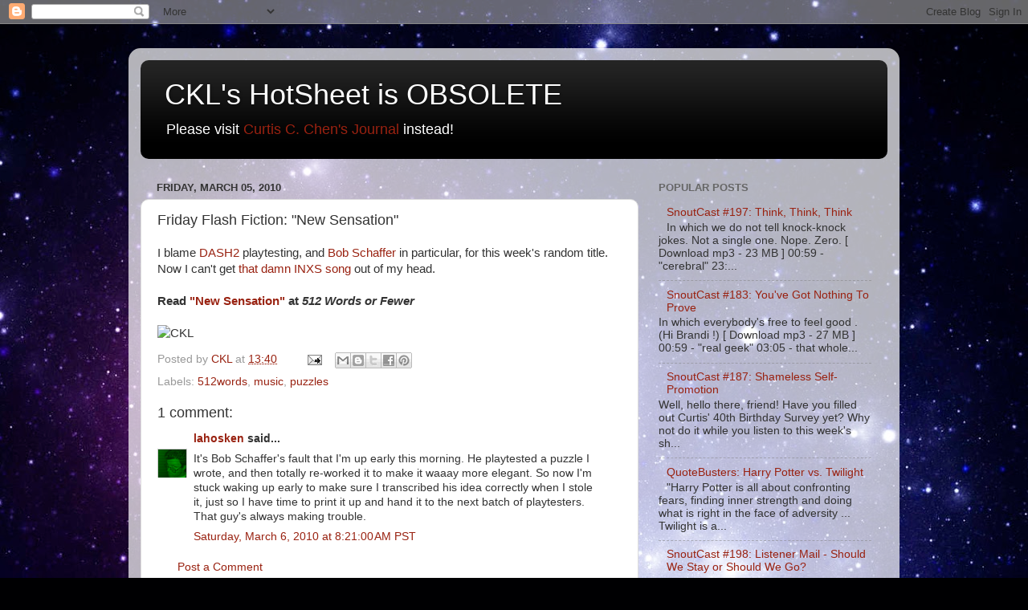

--- FILE ---
content_type: text/html; charset=UTF-8
request_url: https://hotsheet.snout.org/2010/03/friday-flash-fiction-new-sensation.html
body_size: 16523
content:
<!DOCTYPE html>
<html class='v2' dir='ltr' lang='en'>
<head>
<link href='https://www.blogger.com/static/v1/widgets/335934321-css_bundle_v2.css' rel='stylesheet' type='text/css'/>
<meta content='width=1100' name='viewport'/>
<meta content='text/html; charset=UTF-8' http-equiv='Content-Type'/>
<meta content='blogger' name='generator'/>
<link href='https://hotsheet.snout.org/favicon.ico' rel='icon' type='image/x-icon'/>
<link href='http://hotsheet.snout.org/2010/03/friday-flash-fiction-new-sensation.html' rel='canonical'/>
<link rel="alternate" type="application/atom+xml" title="CKL&#39;s HotSheet is OBSOLETE - Atom" href="https://hotsheet.snout.org/feeds/posts/default" />
<link rel="alternate" type="application/rss+xml" title="CKL&#39;s HotSheet is OBSOLETE - RSS" href="https://hotsheet.snout.org/feeds/posts/default?alt=rss" />
<link rel="service.post" type="application/atom+xml" title="CKL&#39;s HotSheet is OBSOLETE - Atom" href="https://www.blogger.com/feeds/12536328/posts/default" />

<link rel="alternate" type="application/atom+xml" title="CKL&#39;s HotSheet is OBSOLETE - Atom" href="https://hotsheet.snout.org/feeds/997166519906944624/comments/default" />
<!--Can't find substitution for tag [blog.ieCssRetrofitLinks]-->
<link href='http://snout.org/HotSheet/CKL.jpg' rel='image_src'/>
<meta content='http://hotsheet.snout.org/2010/03/friday-flash-fiction-new-sensation.html' property='og:url'/>
<meta content='Friday Flash Fiction: &quot;New Sensation&quot;' property='og:title'/>
<meta content='I blame DASH2  playtesting, and Bob Schaffer  in particular, for this week&#39;s random title.  Now I can&#39;t get that damn INXS song  out of my h...' property='og:description'/>
<meta content='https://lh3.googleusercontent.com/blogger_img_proxy/AEn0k_u4a_nDVhvOSp-f2PKFGePvw9XDWESfUJA_qQ2c7qh1bU8QjZ6eAUJPg8AboEZ_XcJrdB8kf8HW31FG4kag5joeaKuvng=w1200-h630-p-k-no-nu' property='og:image'/>
<title>CKL's HotSheet is OBSOLETE: Friday Flash Fiction: "New Sensation"</title>
<style id='page-skin-1' type='text/css'><!--
/*-----------------------------------------------
Blogger Template Style
Name:     Picture Window
Designer: Blogger
URL:      www.blogger.com
----------------------------------------------- */
/* Content
----------------------------------------------- */
body {
font: normal normal 15px Arial, Tahoma, Helvetica, FreeSans, sans-serif;
color: #333333;
background: #000002 url(//themes.googleusercontent.com/image?id=1nCEFJnjbEM1e6XClO-Dh7L-U6FJQuxivkV20FpXYmkNyRA0vQIZPfjuIp6hcROwwArvQ) no-repeat fixed top center /* Credit: sololos (http://www.istockphoto.com/file_closeup.php?id=5613056&platform=blogger) */;
}
html body .region-inner {
min-width: 0;
max-width: 100%;
width: auto;
}
.content-outer {
font-size: 90%;
}
a:link {
text-decoration:none;
color: #992211;
}
a:visited {
text-decoration:none;
color: #771000;
}
a:hover {
text-decoration:underline;
color: #cc4411;
}
.content-outer {
background: transparent url(https://resources.blogblog.com/blogblog/data/1kt/transparent/white80.png) repeat scroll top left;
-moz-border-radius: 15px;
-webkit-border-radius: 15px;
-goog-ms-border-radius: 15px;
border-radius: 15px;
-moz-box-shadow: 0 0 3px rgba(0, 0, 0, .15);
-webkit-box-shadow: 0 0 3px rgba(0, 0, 0, .15);
-goog-ms-box-shadow: 0 0 3px rgba(0, 0, 0, .15);
box-shadow: 0 0 3px rgba(0, 0, 0, .15);
margin: 30px auto;
}
.content-inner {
padding: 15px;
}
/* Header
----------------------------------------------- */
.header-outer {
background: #000000 url(https://resources.blogblog.com/blogblog/data/1kt/transparent/header_gradient_shade.png) repeat-x scroll top left;
_background-image: none;
color: #ffffff;
-moz-border-radius: 10px;
-webkit-border-radius: 10px;
-goog-ms-border-radius: 10px;
border-radius: 10px;
}
.Header img, .Header #header-inner {
-moz-border-radius: 10px;
-webkit-border-radius: 10px;
-goog-ms-border-radius: 10px;
border-radius: 10px;
}
.header-inner .Header .titlewrapper,
.header-inner .Header .descriptionwrapper {
padding-left: 30px;
padding-right: 30px;
}
.Header h1 {
font: normal normal 36px Arial, Tahoma, Helvetica, FreeSans, sans-serif;
text-shadow: 1px 1px 3px rgba(0, 0, 0, 0.3);
}
.Header h1 a {
color: #ffffff;
}
.Header .description {
font-size: 130%;
}
/* Tabs
----------------------------------------------- */
.tabs-inner {
margin: .5em 0 0;
padding: 0;
}
.tabs-inner .section {
margin: 0;
}
.tabs-inner .widget ul {
padding: 0;
background: #f5f5f5 url(https://resources.blogblog.com/blogblog/data/1kt/transparent/tabs_gradient_shade.png) repeat scroll bottom;
-moz-border-radius: 10px;
-webkit-border-radius: 10px;
-goog-ms-border-radius: 10px;
border-radius: 10px;
}
.tabs-inner .widget li {
border: none;
}
.tabs-inner .widget li a {
display: inline-block;
padding: .5em 1em;
margin-right: 0;
color: #992211;
font: normal normal 15px Arial, Tahoma, Helvetica, FreeSans, sans-serif;
-moz-border-radius: 0 0 0 0;
-webkit-border-top-left-radius: 0;
-webkit-border-top-right-radius: 0;
-goog-ms-border-radius: 0 0 0 0;
border-radius: 0 0 0 0;
background: transparent none no-repeat scroll top left;
border-right: 1px solid #cccccc;
}
.tabs-inner .widget li:first-child a {
padding-left: 1.25em;
-moz-border-radius-topleft: 10px;
-moz-border-radius-bottomleft: 10px;
-webkit-border-top-left-radius: 10px;
-webkit-border-bottom-left-radius: 10px;
-goog-ms-border-top-left-radius: 10px;
-goog-ms-border-bottom-left-radius: 10px;
border-top-left-radius: 10px;
border-bottom-left-radius: 10px;
}
.tabs-inner .widget li.selected a,
.tabs-inner .widget li a:hover {
position: relative;
z-index: 1;
background: #ffffff url(https://resources.blogblog.com/blogblog/data/1kt/transparent/tabs_gradient_shade.png) repeat scroll bottom;
color: #000000;
-moz-box-shadow: 0 0 0 rgba(0, 0, 0, .15);
-webkit-box-shadow: 0 0 0 rgba(0, 0, 0, .15);
-goog-ms-box-shadow: 0 0 0 rgba(0, 0, 0, .15);
box-shadow: 0 0 0 rgba(0, 0, 0, .15);
}
/* Headings
----------------------------------------------- */
h2 {
font: bold normal 13px Arial, Tahoma, Helvetica, FreeSans, sans-serif;
text-transform: uppercase;
color: #666666;
margin: .5em 0;
}
/* Main
----------------------------------------------- */
.main-outer {
background: transparent none repeat scroll top center;
-moz-border-radius: 0 0 0 0;
-webkit-border-top-left-radius: 0;
-webkit-border-top-right-radius: 0;
-webkit-border-bottom-left-radius: 0;
-webkit-border-bottom-right-radius: 0;
-goog-ms-border-radius: 0 0 0 0;
border-radius: 0 0 0 0;
-moz-box-shadow: 0 0 0 rgba(0, 0, 0, .15);
-webkit-box-shadow: 0 0 0 rgba(0, 0, 0, .15);
-goog-ms-box-shadow: 0 0 0 rgba(0, 0, 0, .15);
box-shadow: 0 0 0 rgba(0, 0, 0, .15);
}
.main-inner {
padding: 15px 5px 20px;
}
.main-inner .column-center-inner {
padding: 0 0;
}
.main-inner .column-left-inner {
padding-left: 0;
}
.main-inner .column-right-inner {
padding-right: 0;
}
/* Posts
----------------------------------------------- */
h3.post-title {
margin: 0;
font: normal normal 18px Arial, Tahoma, Helvetica, FreeSans, sans-serif;
}
.comments h4 {
margin: 1em 0 0;
font: normal normal 18px Arial, Tahoma, Helvetica, FreeSans, sans-serif;
}
.date-header span {
color: #333333;
}
.post-outer {
background-color: #ffffff;
border: solid 1px #dddddd;
-moz-border-radius: 10px;
-webkit-border-radius: 10px;
border-radius: 10px;
-goog-ms-border-radius: 10px;
padding: 15px 20px;
margin: 0 -20px 20px;
}
.post-body {
line-height: 1.4;
font-size: 110%;
position: relative;
}
.post-header {
margin: 0 0 1.5em;
color: #999999;
line-height: 1.6;
}
.post-footer {
margin: .5em 0 0;
color: #999999;
line-height: 1.6;
}
#blog-pager {
font-size: 140%
}
#comments .comment-author {
padding-top: 1.5em;
border-top: dashed 1px #ccc;
border-top: dashed 1px rgba(128, 128, 128, .5);
background-position: 0 1.5em;
}
#comments .comment-author:first-child {
padding-top: 0;
border-top: none;
}
.avatar-image-container {
margin: .2em 0 0;
}
/* Comments
----------------------------------------------- */
.comments .comments-content .icon.blog-author {
background-repeat: no-repeat;
background-image: url([data-uri]);
}
.comments .comments-content .loadmore a {
border-top: 1px solid #cc4411;
border-bottom: 1px solid #cc4411;
}
.comments .continue {
border-top: 2px solid #cc4411;
}
/* Widgets
----------------------------------------------- */
.widget ul, .widget #ArchiveList ul.flat {
padding: 0;
list-style: none;
}
.widget ul li, .widget #ArchiveList ul.flat li {
border-top: dashed 1px #ccc;
border-top: dashed 1px rgba(128, 128, 128, .5);
}
.widget ul li:first-child, .widget #ArchiveList ul.flat li:first-child {
border-top: none;
}
.widget .post-body ul {
list-style: disc;
}
.widget .post-body ul li {
border: none;
}
/* Footer
----------------------------------------------- */
.footer-outer {
color:#eeeeee;
background: transparent url(https://resources.blogblog.com/blogblog/data/1kt/transparent/black50.png) repeat scroll top left;
-moz-border-radius: 10px 10px 10px 10px;
-webkit-border-top-left-radius: 10px;
-webkit-border-top-right-radius: 10px;
-webkit-border-bottom-left-radius: 10px;
-webkit-border-bottom-right-radius: 10px;
-goog-ms-border-radius: 10px 10px 10px 10px;
border-radius: 10px 10px 10px 10px;
-moz-box-shadow: 0 0 0 rgba(0, 0, 0, .15);
-webkit-box-shadow: 0 0 0 rgba(0, 0, 0, .15);
-goog-ms-box-shadow: 0 0 0 rgba(0, 0, 0, .15);
box-shadow: 0 0 0 rgba(0, 0, 0, .15);
}
.footer-inner {
padding: 10px 5px 20px;
}
.footer-outer a {
color: #ffffdd;
}
.footer-outer a:visited {
color: #cccc99;
}
.footer-outer a:hover {
color: #ffffff;
}
.footer-outer .widget h2 {
color: #bbbbbb;
}
/* Mobile
----------------------------------------------- */
html body.mobile {
height: auto;
}
html body.mobile {
min-height: 480px;
background-size: 100% auto;
}
.mobile .body-fauxcolumn-outer {
background: transparent none repeat scroll top left;
}
html .mobile .mobile-date-outer, html .mobile .blog-pager {
border-bottom: none;
background: transparent none repeat scroll top center;
margin-bottom: 10px;
}
.mobile .date-outer {
background: transparent none repeat scroll top center;
}
.mobile .header-outer, .mobile .main-outer,
.mobile .post-outer, .mobile .footer-outer {
-moz-border-radius: 0;
-webkit-border-radius: 0;
-goog-ms-border-radius: 0;
border-radius: 0;
}
.mobile .content-outer,
.mobile .main-outer,
.mobile .post-outer {
background: inherit;
border: none;
}
.mobile .content-outer {
font-size: 100%;
}
.mobile-link-button {
background-color: #992211;
}
.mobile-link-button a:link, .mobile-link-button a:visited {
color: #ffffff;
}
.mobile-index-contents {
color: #333333;
}
.mobile .tabs-inner .PageList .widget-content {
background: #ffffff url(https://resources.blogblog.com/blogblog/data/1kt/transparent/tabs_gradient_shade.png) repeat scroll bottom;
color: #000000;
}
.mobile .tabs-inner .PageList .widget-content .pagelist-arrow {
border-left: 1px solid #cccccc;
}

--></style>
<style id='template-skin-1' type='text/css'><!--
body {
min-width: 960px;
}
.content-outer, .content-fauxcolumn-outer, .region-inner {
min-width: 960px;
max-width: 960px;
_width: 960px;
}
.main-inner .columns {
padding-left: 0;
padding-right: 310px;
}
.main-inner .fauxcolumn-center-outer {
left: 0;
right: 310px;
/* IE6 does not respect left and right together */
_width: expression(this.parentNode.offsetWidth -
parseInt("0") -
parseInt("310px") + 'px');
}
.main-inner .fauxcolumn-left-outer {
width: 0;
}
.main-inner .fauxcolumn-right-outer {
width: 310px;
}
.main-inner .column-left-outer {
width: 0;
right: 100%;
margin-left: -0;
}
.main-inner .column-right-outer {
width: 310px;
margin-right: -310px;
}
#layout {
min-width: 0;
}
#layout .content-outer {
min-width: 0;
width: 800px;
}
#layout .region-inner {
min-width: 0;
width: auto;
}
body#layout div.add_widget {
padding: 8px;
}
body#layout div.add_widget a {
margin-left: 32px;
}
--></style>
<style>
    body {background-image:url(\/\/themes.googleusercontent.com\/image?id=1nCEFJnjbEM1e6XClO-Dh7L-U6FJQuxivkV20FpXYmkNyRA0vQIZPfjuIp6hcROwwArvQ);}
    
@media (max-width: 200px) { body {background-image:url(\/\/themes.googleusercontent.com\/image?id=1nCEFJnjbEM1e6XClO-Dh7L-U6FJQuxivkV20FpXYmkNyRA0vQIZPfjuIp6hcROwwArvQ&options=w200);}}
@media (max-width: 400px) and (min-width: 201px) { body {background-image:url(\/\/themes.googleusercontent.com\/image?id=1nCEFJnjbEM1e6XClO-Dh7L-U6FJQuxivkV20FpXYmkNyRA0vQIZPfjuIp6hcROwwArvQ&options=w400);}}
@media (max-width: 800px) and (min-width: 401px) { body {background-image:url(\/\/themes.googleusercontent.com\/image?id=1nCEFJnjbEM1e6XClO-Dh7L-U6FJQuxivkV20FpXYmkNyRA0vQIZPfjuIp6hcROwwArvQ&options=w800);}}
@media (max-width: 1200px) and (min-width: 801px) { body {background-image:url(\/\/themes.googleusercontent.com\/image?id=1nCEFJnjbEM1e6XClO-Dh7L-U6FJQuxivkV20FpXYmkNyRA0vQIZPfjuIp6hcROwwArvQ&options=w1200);}}
/* Last tag covers anything over one higher than the previous max-size cap. */
@media (min-width: 1201px) { body {background-image:url(\/\/themes.googleusercontent.com\/image?id=1nCEFJnjbEM1e6XClO-Dh7L-U6FJQuxivkV20FpXYmkNyRA0vQIZPfjuIp6hcROwwArvQ&options=w1600);}}
  </style>
<link href='https://www.blogger.com/dyn-css/authorization.css?targetBlogID=12536328&amp;zx=05b6384c-551b-44e4-bd93-4f308fa5503b' media='none' onload='if(media!=&#39;all&#39;)media=&#39;all&#39;' rel='stylesheet'/><noscript><link href='https://www.blogger.com/dyn-css/authorization.css?targetBlogID=12536328&amp;zx=05b6384c-551b-44e4-bd93-4f308fa5503b' rel='stylesheet'/></noscript>
<meta name='google-adsense-platform-account' content='ca-host-pub-1556223355139109'/>
<meta name='google-adsense-platform-domain' content='blogspot.com'/>

<!-- data-ad-client=ca-pub-7889619307463208 -->

</head>
<body class='loading variant-shade'>
<div class='navbar section' id='navbar' name='Navbar'><div class='widget Navbar' data-version='1' id='Navbar1'><script type="text/javascript">
    function setAttributeOnload(object, attribute, val) {
      if(window.addEventListener) {
        window.addEventListener('load',
          function(){ object[attribute] = val; }, false);
      } else {
        window.attachEvent('onload', function(){ object[attribute] = val; });
      }
    }
  </script>
<div id="navbar-iframe-container"></div>
<script type="text/javascript" src="https://apis.google.com/js/platform.js"></script>
<script type="text/javascript">
      gapi.load("gapi.iframes:gapi.iframes.style.bubble", function() {
        if (gapi.iframes && gapi.iframes.getContext) {
          gapi.iframes.getContext().openChild({
              url: 'https://www.blogger.com/navbar/12536328?po\x3d997166519906944624\x26origin\x3dhttps://hotsheet.snout.org',
              where: document.getElementById("navbar-iframe-container"),
              id: "navbar-iframe"
          });
        }
      });
    </script><script type="text/javascript">
(function() {
var script = document.createElement('script');
script.type = 'text/javascript';
script.src = '//pagead2.googlesyndication.com/pagead/js/google_top_exp.js';
var head = document.getElementsByTagName('head')[0];
if (head) {
head.appendChild(script);
}})();
</script>
</div></div>
<div class='body-fauxcolumns'>
<div class='fauxcolumn-outer body-fauxcolumn-outer'>
<div class='cap-top'>
<div class='cap-left'></div>
<div class='cap-right'></div>
</div>
<div class='fauxborder-left'>
<div class='fauxborder-right'></div>
<div class='fauxcolumn-inner'>
</div>
</div>
<div class='cap-bottom'>
<div class='cap-left'></div>
<div class='cap-right'></div>
</div>
</div>
</div>
<div class='content'>
<div class='content-fauxcolumns'>
<div class='fauxcolumn-outer content-fauxcolumn-outer'>
<div class='cap-top'>
<div class='cap-left'></div>
<div class='cap-right'></div>
</div>
<div class='fauxborder-left'>
<div class='fauxborder-right'></div>
<div class='fauxcolumn-inner'>
</div>
</div>
<div class='cap-bottom'>
<div class='cap-left'></div>
<div class='cap-right'></div>
</div>
</div>
</div>
<div class='content-outer'>
<div class='content-cap-top cap-top'>
<div class='cap-left'></div>
<div class='cap-right'></div>
</div>
<div class='fauxborder-left content-fauxborder-left'>
<div class='fauxborder-right content-fauxborder-right'></div>
<div class='content-inner'>
<header>
<div class='header-outer'>
<div class='header-cap-top cap-top'>
<div class='cap-left'></div>
<div class='cap-right'></div>
</div>
<div class='fauxborder-left header-fauxborder-left'>
<div class='fauxborder-right header-fauxborder-right'></div>
<div class='region-inner header-inner'>
<div class='header section' id='header' name='Header'><div class='widget Header' data-version='1' id='Header1'>
<div id='header-inner'>
<div class='titlewrapper'>
<h1 class='title'>
<a href='https://hotsheet.snout.org/'>
CKL's HotSheet is OBSOLETE
</a>
</h1>
</div>
<div class='descriptionwrapper'>
<p class='description'><span>Please visit <a href="https://curtiscchen.com/journal/">Curtis C. Chen's Journal</a> instead!</span></p>
</div>
</div>
</div></div>
</div>
</div>
<div class='header-cap-bottom cap-bottom'>
<div class='cap-left'></div>
<div class='cap-right'></div>
</div>
</div>
</header>
<div class='tabs-outer'>
<div class='tabs-cap-top cap-top'>
<div class='cap-left'></div>
<div class='cap-right'></div>
</div>
<div class='fauxborder-left tabs-fauxborder-left'>
<div class='fauxborder-right tabs-fauxborder-right'></div>
<div class='region-inner tabs-inner'>
<div class='tabs no-items section' id='crosscol' name='Cross-Column'></div>
<div class='tabs no-items section' id='crosscol-overflow' name='Cross-Column 2'></div>
</div>
</div>
<div class='tabs-cap-bottom cap-bottom'>
<div class='cap-left'></div>
<div class='cap-right'></div>
</div>
</div>
<div class='main-outer'>
<div class='main-cap-top cap-top'>
<div class='cap-left'></div>
<div class='cap-right'></div>
</div>
<div class='fauxborder-left main-fauxborder-left'>
<div class='fauxborder-right main-fauxborder-right'></div>
<div class='region-inner main-inner'>
<div class='columns fauxcolumns'>
<div class='fauxcolumn-outer fauxcolumn-center-outer'>
<div class='cap-top'>
<div class='cap-left'></div>
<div class='cap-right'></div>
</div>
<div class='fauxborder-left'>
<div class='fauxborder-right'></div>
<div class='fauxcolumn-inner'>
</div>
</div>
<div class='cap-bottom'>
<div class='cap-left'></div>
<div class='cap-right'></div>
</div>
</div>
<div class='fauxcolumn-outer fauxcolumn-left-outer'>
<div class='cap-top'>
<div class='cap-left'></div>
<div class='cap-right'></div>
</div>
<div class='fauxborder-left'>
<div class='fauxborder-right'></div>
<div class='fauxcolumn-inner'>
</div>
</div>
<div class='cap-bottom'>
<div class='cap-left'></div>
<div class='cap-right'></div>
</div>
</div>
<div class='fauxcolumn-outer fauxcolumn-right-outer'>
<div class='cap-top'>
<div class='cap-left'></div>
<div class='cap-right'></div>
</div>
<div class='fauxborder-left'>
<div class='fauxborder-right'></div>
<div class='fauxcolumn-inner'>
</div>
</div>
<div class='cap-bottom'>
<div class='cap-left'></div>
<div class='cap-right'></div>
</div>
</div>
<!-- corrects IE6 width calculation -->
<div class='columns-inner'>
<div class='column-center-outer'>
<div class='column-center-inner'>
<div class='main section' id='main' name='Main'><div class='widget Blog' data-version='1' id='Blog1'>
<div class='blog-posts hfeed'>

          <div class="date-outer">
        
<h2 class='date-header'><span>Friday, March 05, 2010</span></h2>

          <div class="date-posts">
        
<div class='post-outer'>
<div class='post hentry uncustomized-post-template' itemprop='blogPost' itemscope='itemscope' itemtype='http://schema.org/BlogPosting'>
<meta content='http://snout.org/HotSheet/CKL.jpg' itemprop='image_url'/>
<meta content='12536328' itemprop='blogId'/>
<meta content='997166519906944624' itemprop='postId'/>
<a name='997166519906944624'></a>
<h3 class='post-title entry-title' itemprop='name'>
Friday Flash Fiction: "New Sensation"
</h3>
<div class='post-header'>
<div class='post-header-line-1'></div>
</div>
<div class='post-body entry-content' id='post-body-997166519906944624' itemprop='description articleBody'>
I blame <a href="http://playdash.org/">DASH2</a> playtesting, and <a href="http://odin.hmc.edu/~schaffer/">Bob Schaffer</a> in particular, for this week's random title.  Now I can't get <a href="http://www.ilike.com/artist/INXS/track/New+Sensation">that damn INXS song</a> out of my head.<br /><br /><span style="font-weight:bold;">Read <a href="http://snout.org/512.75">"New Sensation"</a> at <span style="font-style:italic;">512 Words or Fewer</span></span><br /><br /><img alt="CKL" border="0" src="https://lh3.googleusercontent.com/blogger_img_proxy/AEn0k_u4a_nDVhvOSp-f2PKFGePvw9XDWESfUJA_qQ2c7qh1bU8QjZ6eAUJPg8AboEZ_XcJrdB8kf8HW31FG4kag5joeaKuvng=s0-d" title="CKL">
<div style='clear: both;'></div>
</div>
<div class='post-footer'>
<div class='post-footer-line post-footer-line-1'>
<span class='post-author vcard'>
Posted by
<span class='fn' itemprop='author' itemscope='itemscope' itemtype='http://schema.org/Person'>
<meta content='https://www.blogger.com/profile/05813803474788808773' itemprop='url'/>
<a class='g-profile' href='https://www.blogger.com/profile/05813803474788808773' rel='author' title='author profile'>
<span itemprop='name'>CKL</span>
</a>
</span>
</span>
<span class='post-timestamp'>
at
<meta content='http://hotsheet.snout.org/2010/03/friday-flash-fiction-new-sensation.html' itemprop='url'/>
<a class='timestamp-link' href='https://hotsheet.snout.org/2010/03/friday-flash-fiction-new-sensation.html' rel='bookmark' title='permanent link'><abbr class='published' itemprop='datePublished' title='2010-03-05T13:40:00-08:00'>13:40</abbr></a>
</span>
<span class='post-comment-link'>
</span>
<span class='post-icons'>
<span class='item-action'>
<a href='https://www.blogger.com/email-post/12536328/997166519906944624' title='Email Post'>
<img alt='' class='icon-action' height='13' src='https://resources.blogblog.com/img/icon18_email.gif' width='18'/>
</a>
</span>
<span class='item-control blog-admin pid-475921072'>
<a href='https://www.blogger.com/post-edit.g?blogID=12536328&postID=997166519906944624&from=pencil' title='Edit Post'>
<img alt='' class='icon-action' height='18' src='https://resources.blogblog.com/img/icon18_edit_allbkg.gif' width='18'/>
</a>
</span>
</span>
<div class='post-share-buttons goog-inline-block'>
<a class='goog-inline-block share-button sb-email' href='https://www.blogger.com/share-post.g?blogID=12536328&postID=997166519906944624&target=email' target='_blank' title='Email This'><span class='share-button-link-text'>Email This</span></a><a class='goog-inline-block share-button sb-blog' href='https://www.blogger.com/share-post.g?blogID=12536328&postID=997166519906944624&target=blog' onclick='window.open(this.href, "_blank", "height=270,width=475"); return false;' target='_blank' title='BlogThis!'><span class='share-button-link-text'>BlogThis!</span></a><a class='goog-inline-block share-button sb-twitter' href='https://www.blogger.com/share-post.g?blogID=12536328&postID=997166519906944624&target=twitter' target='_blank' title='Share to X'><span class='share-button-link-text'>Share to X</span></a><a class='goog-inline-block share-button sb-facebook' href='https://www.blogger.com/share-post.g?blogID=12536328&postID=997166519906944624&target=facebook' onclick='window.open(this.href, "_blank", "height=430,width=640"); return false;' target='_blank' title='Share to Facebook'><span class='share-button-link-text'>Share to Facebook</span></a><a class='goog-inline-block share-button sb-pinterest' href='https://www.blogger.com/share-post.g?blogID=12536328&postID=997166519906944624&target=pinterest' target='_blank' title='Share to Pinterest'><span class='share-button-link-text'>Share to Pinterest</span></a>
</div>
</div>
<div class='post-footer-line post-footer-line-2'>
<span class='post-labels'>
Labels:
<a href='https://hotsheet.snout.org/search/label/512words' rel='tag'>512words</a>,
<a href='https://hotsheet.snout.org/search/label/music' rel='tag'>music</a>,
<a href='https://hotsheet.snout.org/search/label/puzzles' rel='tag'>puzzles</a>
</span>
</div>
<div class='post-footer-line post-footer-line-3'>
<span class='post-location'>
</span>
</div>
</div>
</div>
<div class='comments' id='comments'>
<a name='comments'></a>
<h4>1 comment:</h4>
<div id='Blog1_comments-block-wrapper'>
<dl class='avatar-comment-indent' id='comments-block'>
<dt class='comment-author ' id='c5562837133164746312'>
<a name='c5562837133164746312'></a>
<div class="avatar-image-container vcard"><span dir="ltr"><a href="https://www.blogger.com/profile/12011437847555356710" target="" rel="nofollow" onclick="" class="avatar-hovercard" id="av-5562837133164746312-12011437847555356710"><img src="https://resources.blogblog.com/img/blank.gif" width="35" height="35" class="delayLoad" style="display: none;" longdesc="//blogger.googleusercontent.com/img/b/R29vZ2xl/AVvXsEgCwlbMA5qdow4e--JYEDEzoCo8wDNGw1xa6hOpllKKHmko5xBcd5VTym2qSO3d-EDDAqiqCDIjwdirjHFIfm8vd1nV0Lv5s5-Y9-zDnObdXWMb5tF4bcSnxkgJn6IxLA/s45-c/port_scanline.png" alt="" title="lahosken">

<noscript><img src="//blogger.googleusercontent.com/img/b/R29vZ2xl/AVvXsEgCwlbMA5qdow4e--JYEDEzoCo8wDNGw1xa6hOpllKKHmko5xBcd5VTym2qSO3d-EDDAqiqCDIjwdirjHFIfm8vd1nV0Lv5s5-Y9-zDnObdXWMb5tF4bcSnxkgJn6IxLA/s45-c/port_scanline.png" width="35" height="35" class="photo" alt=""></noscript></a></span></div>
<a href='https://www.blogger.com/profile/12011437847555356710' rel='nofollow'>lahosken</a>
said...
</dt>
<dd class='comment-body' id='Blog1_cmt-5562837133164746312'>
<p>
It&#39;s Bob Schaffer&#39;s fault that I&#39;m up early this morning.  He playtested a puzzle I wrote, and then totally re-worked it to make it waaay more elegant.  So now I&#39;m stuck waking up early to make sure I transcribed his idea correctly when I stole it, just so I have time to print it up and hand it to the next batch of playtesters.  That guy&#39;s always making trouble.
</p>
</dd>
<dd class='comment-footer'>
<span class='comment-timestamp'>
<a href='https://hotsheet.snout.org/2010/03/friday-flash-fiction-new-sensation.html?showComment=1267892515578#c5562837133164746312' title='comment permalink'>
Saturday, March 6, 2010 at 8:21:00&#8239;AM PST
</a>
<span class='item-control blog-admin pid-240797020'>
<a class='comment-delete' href='https://www.blogger.com/comment/delete/12536328/5562837133164746312' title='Delete Comment'>
<img src='https://resources.blogblog.com/img/icon_delete13.gif'/>
</a>
</span>
</span>
</dd>
</dl>
</div>
<p class='comment-footer'>
<a href='https://www.blogger.com/comment/fullpage/post/12536328/997166519906944624' onclick=''>Post a Comment</a>
</p>
</div>
</div>

        </div></div>
      
</div>
<div class='blog-pager' id='blog-pager'>
<span id='blog-pager-newer-link'>
<a class='blog-pager-newer-link' href='https://hotsheet.snout.org/2010/03/comic-book-report-world-war-hulk.html' id='Blog1_blog-pager-newer-link' title='Newer Post'>Newer Post</a>
</span>
<span id='blog-pager-older-link'>
<a class='blog-pager-older-link' href='https://hotsheet.snout.org/2010/03/no-snoutcast-today.html' id='Blog1_blog-pager-older-link' title='Older Post'>Older Post</a>
</span>
<a class='home-link' href='https://hotsheet.snout.org/'>Home</a>
</div>
<div class='clear'></div>
<div class='post-feeds'>
<div class='feed-links'>
Subscribe to:
<a class='feed-link' href='https://hotsheet.snout.org/feeds/997166519906944624/comments/default' target='_blank' type='application/atom+xml'>Post Comments (Atom)</a>
</div>
</div>
</div></div>
</div>
</div>
<div class='column-left-outer'>
<div class='column-left-inner'>
<aside>
</aside>
</div>
</div>
<div class='column-right-outer'>
<div class='column-right-inner'>
<aside>
<div class='sidebar section' id='sidebar-right-1'><div class='widget PopularPosts' data-version='1' id='PopularPosts1'>
<h2>Popular Posts</h2>
<div class='widget-content popular-posts'>
<ul>
<li>
<div class='item-content'>
<div class='item-thumbnail'>
<a href='https://hotsheet.snout.org/2013/11/snoutcast-197-think-think-think.html' target='_blank'>
<img alt='' border='0' src='https://lh3.googleusercontent.com/blogger_img_proxy/AEn0k_u4a_nDVhvOSp-f2PKFGePvw9XDWESfUJA_qQ2c7qh1bU8QjZ6eAUJPg8AboEZ_XcJrdB8kf8HW31FG4kag5joeaKuvng=w72-h72-p-k-no-nu'/>
</a>
</div>
<div class='item-title'><a href='https://hotsheet.snout.org/2013/11/snoutcast-197-think-think-think.html'>SnoutCast #197: Think, Think, Think</a></div>
<div class='item-snippet'>In which we do not tell knock-knock jokes.  Not a single one.  Nope.  Zero.    [ Download mp3  - 23 MB ]   00:59 - &quot;cerebral&quot;  23:...</div>
</div>
<div style='clear: both;'></div>
</li>
<li>
<div class='item-content'>
<div class='item-thumbnail'>
<a href='https://hotsheet.snout.org/2013/08/snoutcast-183-youve-got-nothing-to-prove.html' target='_blank'>
<img alt='' border='0' src='https://lh3.googleusercontent.com/blogger_img_proxy/AEn0k_u4a_nDVhvOSp-f2PKFGePvw9XDWESfUJA_qQ2c7qh1bU8QjZ6eAUJPg8AboEZ_XcJrdB8kf8HW31FG4kag5joeaKuvng=w72-h72-p-k-no-nu'/>
</a>
</div>
<div class='item-title'><a href='https://hotsheet.snout.org/2013/08/snoutcast-183-youve-got-nothing-to-prove.html'>SnoutCast #183: You've Got Nothing To Prove</a></div>
<div class='item-snippet'>In which everybody&#39;s free to feel good .  (Hi Brandi !)    [ Download mp3  - 27 MB ]   00:59 - &quot;real geek&quot;  03:05 - that whole...</div>
</div>
<div style='clear: both;'></div>
</li>
<li>
<div class='item-content'>
<div class='item-thumbnail'>
<a href='https://hotsheet.snout.org/2013/09/snoutcast-187-shameless-self-promotion.html' target='_blank'>
<img alt='' border='0' src='https://lh3.googleusercontent.com/blogger_img_proxy/AEn0k_u4a_nDVhvOSp-f2PKFGePvw9XDWESfUJA_qQ2c7qh1bU8QjZ6eAUJPg8AboEZ_XcJrdB8kf8HW31FG4kag5joeaKuvng=w72-h72-p-k-no-nu'/>
</a>
</div>
<div class='item-title'><a href='https://hotsheet.snout.org/2013/09/snoutcast-187-shameless-self-promotion.html'>SnoutCast #187: Shameless Self-Promotion</a></div>
<div class='item-snippet'>Well, hello there, friend!  Have you filled out Curtis&#39; 40th Birthday Survey  yet?  Why not do it while you listen to this week&#39;s sh...</div>
</div>
<div style='clear: both;'></div>
</li>
<li>
<div class='item-content'>
<div class='item-thumbnail'>
<a href='https://hotsheet.snout.org/2011/08/for-record-harry-potter-vs-twilight.html' target='_blank'>
<img alt='' border='0' src='https://lh3.googleusercontent.com/blogger_img_proxy/AEn0k_u4a_nDVhvOSp-f2PKFGePvw9XDWESfUJA_qQ2c7qh1bU8QjZ6eAUJPg8AboEZ_XcJrdB8kf8HW31FG4kag5joeaKuvng=w72-h72-p-k-no-nu'/>
</a>
</div>
<div class='item-title'><a href='https://hotsheet.snout.org/2011/08/for-record-harry-potter-vs-twilight.html'>QuoteBusters: Harry Potter vs. Twilight</a></div>
<div class='item-snippet'>&quot;Harry Potter is all about confronting fears, finding inner strength and doing what is right in the face of adversity ... Twilight is a...</div>
</div>
<div style='clear: both;'></div>
</li>
<li>
<div class='item-content'>
<div class='item-thumbnail'>
<a href='https://hotsheet.snout.org/2013/12/snoutcast-198-listener-mail-should-we.html' target='_blank'>
<img alt='' border='0' src='https://lh3.googleusercontent.com/blogger_img_proxy/AEn0k_u4a_nDVhvOSp-f2PKFGePvw9XDWESfUJA_qQ2c7qh1bU8QjZ6eAUJPg8AboEZ_XcJrdB8kf8HW31FG4kag5joeaKuvng=w72-h72-p-k-no-nu'/>
</a>
</div>
<div class='item-title'><a href='https://hotsheet.snout.org/2013/12/snoutcast-198-listener-mail-should-we.html'>SnoutCast #198: Listener Mail - Should We Stay or Should We Go?</a></div>
<div class='item-snippet'>Thanks to Jeff , Chris , Greg , and Steve  for responding to last week&#39;s call for feedback!  Now how about some ladies  speak up?  We kn...</div>
</div>
<div style='clear: both;'></div>
</li>
</ul>
<div class='clear'></div>
</div>
</div><div class='widget HTML' data-version='1' id='HTML1'>
<h2 class='title'>NOTA BENE</h2>
<div class='widget-content'>
<!-- Creative Commons License -->
<a rel="license" href="http://creativecommons.org/licenses/by-nc-sa/3.0/"><img alt="Creative Commons License" border="0" src="https://lh3.googleusercontent.com/blogger_img_proxy/AEn0k_uWHufyvKyalO_czrO25s5-9HZEljdrtqFuvuxmLzgAEEtX2l4ap--UeC6jlc3PPIW35_r_z93FyCC2etARIUbAg6ljsb-iklUAZQU2u-fJYW8mjG-Yh74D48mlzg=s0-d"></a><br />
This work is licensed under a <a rel="license" href="http://creativecommons.org/licenses/by-nc-sa/3.0/">Creative Commons License</a>.
<!-- /Creative Commons License -->
<!--
<rdf:RDF xmlns="http://web.resource.org/cc/"
   xmlns:dc="http://purl.org/dc/elements/1.1/"
   xmlns:rdf="http://www.w3.org/1999/02/22-rdf-syntax-ns#">
<Work rdf:about="">
  <license rdf:resource="http://creativecommons.org/licenses/by-nc-sa/3.0/" />
</Work>
<License rdf:about="http://creativecommons.org/licenses/by-nc-sa/3.0/">
  <permits rdf:resource="http://web.resource.org/cc/Reproduction" />
  <permits rdf:resource="http://web.resource.org/cc/Distribution" />
  <requires rdf:resource="http://web.resource.org/cc/Notice" />
  <requires rdf:resource="http://web.resource.org/cc/Attribution" />
  <prohibits rdf:resource="http://web.resource.org/cc/CommercialUse" />
  <permits rdf:resource="http://web.resource.org/cc/DerivativeWorks" />
  <requires rdf:resource="http://web.resource.org/cc/ShareAlike" />
</License>
</rdf:RDF>
-->
<br /><br />

Send feedback to:<br /><strong>hotsheet@snout.org</strong>
</div>
<div class='clear'></div>
</div><div class='widget LinkList' data-version='1' id='LinkList1'>
<h2>All About CKL</h2>
<div class='widget-content'>
<ul>
<li><a href='http://www.snout.org/stories/'>Stories By Curtis C. Chen</a></li>
<li><a href='http://www.snout.org/game/'>Team Snout - THE GAME</a></li>
<li><a href='http://512words.blogspot.com/'>512 Words or Fewer</a></li>
<li><a href='http://roadtrip2008.malum-iter.com/'>Travels With Our Cats</a></li>
</ul>
<div class='clear'></div>
</div>
</div><div class='widget HTML' data-version='1' id='HTML2'>
<h2 class='title'>At This Very Moment...</h2>
<div class='widget-content'>
<a class="twitter-timeline"  href="https://twitter.com/curtiscchen" data-widget-id="254339174709198848">Tweets by @curtiscchen</a>
<script>!function(d,s,id){var js,fjs=d.getElementsByTagName(s)[0],p=/^http:/.test(d.location)?'http':'https';if(!d.getElementById(id)){js=d.createElement(s);js.id=id;js.src=p+"://platform.twitter.com/widgets.js";fjs.parentNode.insertBefore(js,fjs);}}(document,"script","twitter-wjs");</script>

<a class="twitter-timeline" href="https://twitter.com/sparCKL" data-widget-id="359159477813006337">Tweets by @sparCKL</a>
<script>!function(d,s,id){var js,fjs=d.getElementsByTagName(s)[0],p=/^http:/.test(d.location)?'http':'https';if(!d.getElementById(id)){js=d.createElement(s);js.id=id;js.src=p+"://platform.twitter.com/widgets.js";fjs.parentNode.insertBefore(js,fjs);}}(document,"script","twitter-wjs");</script>
</div>
<div class='clear'></div>
</div><div class='widget Subscribe' data-version='1' id='Subscribe1'>
<div style='white-space:nowrap'>
<h2 class='title'>Subscribe To</h2>
<div class='widget-content'>
<div class='subscribe-wrapper subscribe-type-POST'>
<div class='subscribe expanded subscribe-type-POST' id='SW_READER_LIST_Subscribe1POST' style='display:none;'>
<div class='top'>
<span class='inner' onclick='return(_SW_toggleReaderList(event, "Subscribe1POST"));'>
<img class='subscribe-dropdown-arrow' src='https://resources.blogblog.com/img/widgets/arrow_dropdown.gif'/>
<img align='absmiddle' alt='' border='0' class='feed-icon' src='https://resources.blogblog.com/img/icon_feed12.png'/>
Posts
</span>
<div class='feed-reader-links'>
<a class='feed-reader-link' href='https://www.netvibes.com/subscribe.php?url=https%3A%2F%2Fhotsheet.snout.org%2Ffeeds%2Fposts%2Fdefault' target='_blank'>
<img src='https://resources.blogblog.com/img/widgets/subscribe-netvibes.png'/>
</a>
<a class='feed-reader-link' href='https://add.my.yahoo.com/content?url=https%3A%2F%2Fhotsheet.snout.org%2Ffeeds%2Fposts%2Fdefault' target='_blank'>
<img src='https://resources.blogblog.com/img/widgets/subscribe-yahoo.png'/>
</a>
<a class='feed-reader-link' href='https://hotsheet.snout.org/feeds/posts/default' target='_blank'>
<img align='absmiddle' class='feed-icon' src='https://resources.blogblog.com/img/icon_feed12.png'/>
                  Atom
                </a>
</div>
</div>
<div class='bottom'></div>
</div>
<div class='subscribe' id='SW_READER_LIST_CLOSED_Subscribe1POST' onclick='return(_SW_toggleReaderList(event, "Subscribe1POST"));'>
<div class='top'>
<span class='inner'>
<img class='subscribe-dropdown-arrow' src='https://resources.blogblog.com/img/widgets/arrow_dropdown.gif'/>
<span onclick='return(_SW_toggleReaderList(event, "Subscribe1POST"));'>
<img align='absmiddle' alt='' border='0' class='feed-icon' src='https://resources.blogblog.com/img/icon_feed12.png'/>
Posts
</span>
</span>
</div>
<div class='bottom'></div>
</div>
</div>
<div class='subscribe-wrapper subscribe-type-PER_POST'>
<div class='subscribe expanded subscribe-type-PER_POST' id='SW_READER_LIST_Subscribe1PER_POST' style='display:none;'>
<div class='top'>
<span class='inner' onclick='return(_SW_toggleReaderList(event, "Subscribe1PER_POST"));'>
<img class='subscribe-dropdown-arrow' src='https://resources.blogblog.com/img/widgets/arrow_dropdown.gif'/>
<img align='absmiddle' alt='' border='0' class='feed-icon' src='https://resources.blogblog.com/img/icon_feed12.png'/>
Comments
</span>
<div class='feed-reader-links'>
<a class='feed-reader-link' href='https://www.netvibes.com/subscribe.php?url=https%3A%2F%2Fhotsheet.snout.org%2Ffeeds%2F997166519906944624%2Fcomments%2Fdefault' target='_blank'>
<img src='https://resources.blogblog.com/img/widgets/subscribe-netvibes.png'/>
</a>
<a class='feed-reader-link' href='https://add.my.yahoo.com/content?url=https%3A%2F%2Fhotsheet.snout.org%2Ffeeds%2F997166519906944624%2Fcomments%2Fdefault' target='_blank'>
<img src='https://resources.blogblog.com/img/widgets/subscribe-yahoo.png'/>
</a>
<a class='feed-reader-link' href='https://hotsheet.snout.org/feeds/997166519906944624/comments/default' target='_blank'>
<img align='absmiddle' class='feed-icon' src='https://resources.blogblog.com/img/icon_feed12.png'/>
                  Atom
                </a>
</div>
</div>
<div class='bottom'></div>
</div>
<div class='subscribe' id='SW_READER_LIST_CLOSED_Subscribe1PER_POST' onclick='return(_SW_toggleReaderList(event, "Subscribe1PER_POST"));'>
<div class='top'>
<span class='inner'>
<img class='subscribe-dropdown-arrow' src='https://resources.blogblog.com/img/widgets/arrow_dropdown.gif'/>
<span onclick='return(_SW_toggleReaderList(event, "Subscribe1PER_POST"));'>
<img align='absmiddle' alt='' border='0' class='feed-icon' src='https://resources.blogblog.com/img/icon_feed12.png'/>
Comments
</span>
</span>
</div>
<div class='bottom'></div>
</div>
</div>
<div style='clear:both'></div>
</div>
</div>
<div class='clear'></div>
</div><div class='widget Label' data-version='1' id='Label1'>
<h2>Labels</h2>
<div class='widget-content cloud-label-widget-content'>
<span class='label-size label-size-3'>
<a dir='ltr' href='https://hotsheet.snout.org/search/label/%23ZombieApoc2012'>#ZombieApoc2012</a>
</span>
<span class='label-size label-size-1'>
<a dir='ltr' href='https://hotsheet.snout.org/search/label/29plus10'>29plus10</a>
</span>
<span class='label-size label-size-4'>
<a dir='ltr' href='https://hotsheet.snout.org/search/label/37postcards'>37postcards</a>
</span>
<span class='label-size label-size-3'>
<a dir='ltr' href='https://hotsheet.snout.org/search/label/42movies21days'>42movies21days</a>
</span>
<span class='label-size label-size-5'>
<a dir='ltr' href='https://hotsheet.snout.org/search/label/512words'>512words</a>
</span>
<span class='label-size label-size-3'>
<a dir='ltr' href='https://hotsheet.snout.org/search/label/abroad'>abroad</a>
</span>
<span class='label-size label-size-2'>
<a dir='ltr' href='https://hotsheet.snout.org/search/label/acappella'>acappella</a>
</span>
<span class='label-size label-size-4'>
<a dir='ltr' href='https://hotsheet.snout.org/search/label/achievementunlocked'>achievementunlocked</a>
</span>
<span class='label-size label-size-3'>
<a dir='ltr' href='https://hotsheet.snout.org/search/label/andhappyholidaystoo'>andhappyholidaystoo</a>
</span>
<span class='label-size label-size-2'>
<a dir='ltr' href='https://hotsheet.snout.org/search/label/ARGs'>ARGs</a>
</span>
<span class='label-size label-size-3'>
<a dir='ltr' href='https://hotsheet.snout.org/search/label/artcriticism'>artcriticism</a>
</span>
<span class='label-size label-size-1'>
<a dir='ltr' href='https://hotsheet.snout.org/search/label/backfill'>backfill</a>
</span>
<span class='label-size label-size-3'>
<a dir='ltr' href='https://hotsheet.snout.org/search/label/BANG'>BANG</a>
</span>
<span class='label-size label-size-1'>
<a dir='ltr' href='https://hotsheet.snout.org/search/label/barcampportland'>barcampportland</a>
</span>
<span class='label-size label-size-4'>
<a dir='ltr' href='https://hotsheet.snout.org/search/label/books'>books</a>
</span>
<span class='label-size label-size-2'>
<a dir='ltr' href='https://hotsheet.snout.org/search/label/breakthrough'>breakthrough</a>
</span>
<span class='label-size label-size-2'>
<a dir='ltr' href='https://hotsheet.snout.org/search/label/Browncoats'>Browncoats</a>
</span>
<span class='label-size label-size-4'>
<a dir='ltr' href='https://hotsheet.snout.org/search/label/cats'>cats</a>
</span>
<span class='label-size label-size-4'>
<a dir='ltr' href='https://hotsheet.snout.org/search/label/comics'>comics</a>
</span>
<span class='label-size label-size-2'>
<a dir='ltr' href='https://hotsheet.snout.org/search/label/conventions'>conventions</a>
</span>
<span class='label-size label-size-2'>
<a dir='ltr' href='https://hotsheet.snout.org/search/label/cooking'>cooking</a>
</span>
<span class='label-size label-size-2'>
<a dir='ltr' href='https://hotsheet.snout.org/search/label/cuteoverload'>cuteoverload</a>
</span>
<span class='label-size label-size-2'>
<a dir='ltr' href='https://hotsheet.snout.org/search/label/DASH'>DASH</a>
</span>
<span class='label-size label-size-4'>
<a dir='ltr' href='https://hotsheet.snout.org/search/label/debriefing'>debriefing</a>
</span>
<span class='label-size label-size-3'>
<a dir='ltr' href='https://hotsheet.snout.org/search/label/DeeAnn'>DeeAnn</a>
</span>
<span class='label-size label-size-2'>
<a dir='ltr' href='https://hotsheet.snout.org/search/label/DoctorWhen'>DoctorWhen</a>
</span>
<span class='label-size label-size-3'>
<a dir='ltr' href='https://hotsheet.snout.org/search/label/doinitrite'>doinitrite</a>
</span>
<span class='label-size label-size-2'>
<a dir='ltr' href='https://hotsheet.snout.org/search/label/economics'>economics</a>
</span>
<span class='label-size label-size-3'>
<a dir='ltr' href='https://hotsheet.snout.org/search/label/fairuse'>fairuse</a>
</span>
<span class='label-size label-size-3'>
<a dir='ltr' href='https://hotsheet.snout.org/search/label/family'>family</a>
</span>
<span class='label-size label-size-2'>
<a dir='ltr' href='https://hotsheet.snout.org/search/label/food'>food</a>
</span>
<span class='label-size label-size-2'>
<a dir='ltr' href='https://hotsheet.snout.org/search/label/foodrobot'>foodrobot</a>
</span>
<span class='label-size label-size-1'>
<a dir='ltr' href='https://hotsheet.snout.org/search/label/fudge'>fudge</a>
</span>
<span class='label-size label-size-3'>
<a dir='ltr' href='https://hotsheet.snout.org/search/label/fun'>fun</a>
</span>
<span class='label-size label-size-2'>
<a dir='ltr' href='https://hotsheet.snout.org/search/label/G.O.A.T.'>G.O.A.T.</a>
</span>
<span class='label-size label-size-5'>
<a dir='ltr' href='https://hotsheet.snout.org/search/label/gamecontrol'>gamecontrol</a>
</span>
<span class='label-size label-size-3'>
<a dir='ltr' href='https://hotsheet.snout.org/search/label/gamerprofile'>gamerprofile</a>
</span>
<span class='label-size label-size-4'>
<a dir='ltr' href='https://hotsheet.snout.org/search/label/games'>games</a>
</span>
<span class='label-size label-size-3'>
<a dir='ltr' href='https://hotsheet.snout.org/search/label/gcsummit'>gcsummit</a>
</span>
<span class='label-size label-size-4'>
<a dir='ltr' href='https://hotsheet.snout.org/search/label/geeky'>geeky</a>
</span>
<span class='label-size label-size-1'>
<a dir='ltr' href='https://hotsheet.snout.org/search/label/godwinslaw'>godwinslaw</a>
</span>
<span class='label-size label-size-3'>
<a dir='ltr' href='https://hotsheet.snout.org/search/label/greatestpunofalltime'>greatestpunofalltime</a>
</span>
<span class='label-size label-size-3'>
<a dir='ltr' href='https://hotsheet.snout.org/search/label/happybirthdaytome'>happybirthdaytome</a>
</span>
<span class='label-size label-size-2'>
<a dir='ltr' href='https://hotsheet.snout.org/search/label/hyperbole'>hyperbole</a>
</span>
<span class='label-size label-size-2'>
<a dir='ltr' href='https://hotsheet.snout.org/search/label/iaintfraidofnoghost'>iaintfraidofnoghost</a>
</span>
<span class='label-size label-size-2'>
<a dir='ltr' href='https://hotsheet.snout.org/search/label/igniteportland'>igniteportland</a>
</span>
<span class='label-size label-size-1'>
<a dir='ltr' href='https://hotsheet.snout.org/search/label/IntenseSpaceflightFeelings'>IntenseSpaceflightFeelings</a>
</span>
<span class='label-size label-size-4'>
<a dir='ltr' href='https://hotsheet.snout.org/search/label/interview'>interview</a>
</span>
<span class='label-size label-size-3'>
<a dir='ltr' href='https://hotsheet.snout.org/search/label/introspection'>introspection</a>
</span>
<span class='label-size label-size-2'>
<a dir='ltr' href='https://hotsheet.snout.org/search/label/IronPuzzler'>IronPuzzler</a>
</span>
<span class='label-size label-size-3'>
<a dir='ltr' href='https://hotsheet.snout.org/search/label/jococruisecrazy'>jococruisecrazy</a>
</span>
<span class='label-size label-size-3'>
<a dir='ltr' href='https://hotsheet.snout.org/search/label/kangaroo'>kangaroo</a>
</span>
<span class='label-size label-size-2'>
<a dir='ltr' href='https://hotsheet.snout.org/search/label/kickstarter'>kickstarter</a>
</span>
<span class='label-size label-size-3'>
<a dir='ltr' href='https://hotsheet.snout.org/search/label/ladygrey'>ladygrey</a>
</span>
<span class='label-size label-size-3'>
<a dir='ltr' href='https://hotsheet.snout.org/search/label/lifebeginsat40'>lifebeginsat40</a>
</span>
<span class='label-size label-size-2'>
<a dir='ltr' href='https://hotsheet.snout.org/search/label/london'>london</a>
</span>
<span class='label-size label-size-3'>
<a dir='ltr' href='https://hotsheet.snout.org/search/label/mathishard'>mathishard</a>
</span>
<span class='label-size label-size-2'>
<a dir='ltr' href='https://hotsheet.snout.org/search/label/MITmysteryhunt'>MITmysteryhunt</a>
</span>
<span class='label-size label-size-5'>
<a dir='ltr' href='https://hotsheet.snout.org/search/label/movies'>movies</a>
</span>
<span class='label-size label-size-2'>
<a dir='ltr' href='https://hotsheet.snout.org/search/label/MSIG'>MSIG</a>
</span>
<span class='label-size label-size-1'>
<a dir='ltr' href='https://hotsheet.snout.org/search/label/muppetmoviegame'>muppetmoviegame</a>
</span>
<span class='label-size label-size-4'>
<a dir='ltr' href='https://hotsheet.snout.org/search/label/music'>music</a>
</span>
<span class='label-size label-size-3'>
<a dir='ltr' href='https://hotsheet.snout.org/search/label/nanowrimo'>nanowrimo</a>
</span>
<span class='label-size label-size-2'>
<a dir='ltr' href='https://hotsheet.snout.org/search/label/NASASocial'>NASASocial</a>
</span>
<span class='label-size label-size-3'>
<a dir='ltr' href='https://hotsheet.snout.org/search/label/neverforget'>neverforget</a>
</span>
<span class='label-size label-size-2'>
<a dir='ltr' href='https://hotsheet.snout.org/search/label/newyork'>newyork</a>
</span>
<span class='label-size label-size-3'>
<a dir='ltr' href='https://hotsheet.snout.org/search/label/nonsequitur'>nonsequitur</a>
</span>
<span class='label-size label-size-1'>
<a dir='ltr' href='https://hotsheet.snout.org/search/label/norwescon'>norwescon</a>
</span>
<span class='label-size label-size-3'>
<a dir='ltr' href='https://hotsheet.snout.org/search/label/nostalgia'>nostalgia</a>
</span>
<span class='label-size label-size-3'>
<a dir='ltr' href='https://hotsheet.snout.org/search/label/orycon'>orycon</a>
</span>
<span class='label-size label-size-4'>
<a dir='ltr' href='https://hotsheet.snout.org/search/label/overshare'>overshare</a>
</span>
<span class='label-size label-size-2'>
<a dir='ltr' href='https://hotsheet.snout.org/search/label/PAX'>PAX</a>
</span>
<span class='label-size label-size-4'>
<a dir='ltr' href='https://hotsheet.snout.org/search/label/PDX'>PDX</a>
</span>
<span class='label-size label-size-3'>
<a dir='ltr' href='https://hotsheet.snout.org/search/label/photography'>photography</a>
</span>
<span class='label-size label-size-1'>
<a dir='ltr' href='https://hotsheet.snout.org/search/label/pizza'>pizza</a>
</span>
<span class='label-size label-size-5'>
<a dir='ltr' href='https://hotsheet.snout.org/search/label/podcast'>podcast</a>
</span>
<span class='label-size label-size-4'>
<a dir='ltr' href='https://hotsheet.snout.org/search/label/politics'>politics</a>
</span>
<span class='label-size label-size-3'>
<a dir='ltr' href='https://hotsheet.snout.org/search/label/procrastination'>procrastination</a>
</span>
<span class='label-size label-size-3'>
<a dir='ltr' href='https://hotsheet.snout.org/search/label/publishing'>publishing</a>
</span>
<span class='label-size label-size-1'>
<a dir='ltr' href='https://hotsheet.snout.org/search/label/punchy'>punchy</a>
</span>
<span class='label-size label-size-3'>
<a dir='ltr' href='https://hotsheet.snout.org/search/label/puzzledpint'>puzzledpint</a>
</span>
<span class='label-size label-size-4'>
<a dir='ltr' href='https://hotsheet.snout.org/search/label/puzzles'>puzzles</a>
</span>
<span class='label-size label-size-2'>
<a dir='ltr' href='https://hotsheet.snout.org/search/label/quotebusters'>quotebusters</a>
</span>
<span class='label-size label-size-2'>
<a dir='ltr' href='https://hotsheet.snout.org/search/label/rainforest'>rainforest</a>
</span>
<span class='label-size label-size-4'>
<a dir='ltr' href='https://hotsheet.snout.org/search/label/randomresearch'>randomresearch</a>
</span>
<span class='label-size label-size-3'>
<a dir='ltr' href='https://hotsheet.snout.org/search/label/rant'>rant</a>
</span>
<span class='label-size label-size-2'>
<a dir='ltr' href='https://hotsheet.snout.org/search/label/Reading'>Reading</a>
</span>
<span class='label-size label-size-2'>
<a dir='ltr' href='https://hotsheet.snout.org/search/label/recipes'>recipes</a>
</span>
<span class='label-size label-size-2'>
<a dir='ltr' href='https://hotsheet.snout.org/search/label/rejection'>rejection</a>
</span>
<span class='label-size label-size-1'>
<a dir='ltr' href='https://hotsheet.snout.org/search/label/RenoSF'>RenoSF</a>
</span>
<span class='label-size label-size-2'>
<a dir='ltr' href='https://hotsheet.snout.org/search/label/richterscales'>richterscales</a>
</span>
<span class='label-size label-size-4'>
<a dir='ltr' href='https://hotsheet.snout.org/search/label/runmoregames'>runmoregames</a>
</span>
<span class='label-size label-size-5'>
<a dir='ltr' href='https://hotsheet.snout.org/search/label/sci%2Ftech'>sci/tech</a>
</span>
<span class='label-size label-size-3'>
<a dir='ltr' href='https://hotsheet.snout.org/search/label/seattle'>seattle</a>
</span>
<span class='label-size label-size-2'>
<a dir='ltr' href='https://hotsheet.snout.org/search/label/shinteki'>shinteki</a>
</span>
<span class='label-size label-size-1'>
<a dir='ltr' href='https://hotsheet.snout.org/search/label/SLL'>SLL</a>
</span>
<span class='label-size label-size-1'>
<a dir='ltr' href='https://hotsheet.snout.org/search/label/SNAP'>SNAP</a>
</span>
<span class='label-size label-size-3'>
<a dir='ltr' href='https://hotsheet.snout.org/search/label/space'>space</a>
</span>
<span class='label-size label-size-2'>
<a dir='ltr' href='https://hotsheet.snout.org/search/label/spoilers'>spoilers</a>
</span>
<span class='label-size label-size-2'>
<a dir='ltr' href='https://hotsheet.snout.org/search/label/Stanford'>Stanford</a>
</span>
<span class='label-size label-size-3'>
<a dir='ltr' href='https://hotsheet.snout.org/search/label/startrek'>startrek</a>
</span>
<span class='label-size label-size-1'>
<a dir='ltr' href='https://hotsheet.snout.org/search/label/steampunk'>steampunk</a>
</span>
<span class='label-size label-size-1'>
<a dir='ltr' href='https://hotsheet.snout.org/search/label/strangetastic'>strangetastic</a>
</span>
<span class='label-size label-size-2'>
<a dir='ltr' href='https://hotsheet.snout.org/search/label/straykitten'>straykitten</a>
</span>
<span class='label-size label-size-2'>
<a dir='ltr' href='https://hotsheet.snout.org/search/label/stupidfacebookmemes'>stupidfacebookmemes</a>
</span>
<span class='label-size label-size-2'>
<a dir='ltr' href='https://hotsheet.snout.org/search/label/thecakeisalie'>thecakeisalie</a>
</span>
<span class='label-size label-size-3'>
<a dir='ltr' href='https://hotsheet.snout.org/search/label/theFamineGame'>theFamineGame</a>
</span>
<span class='label-size label-size-4'>
<a dir='ltr' href='https://hotsheet.snout.org/search/label/theIinMEAT'>theIinMEAT</a>
</span>
<span class='label-size label-size-4'>
<a dir='ltr' href='https://hotsheet.snout.org/search/label/thisbusinesswecallshow'>thisbusinesswecallshow</a>
</span>
<span class='label-size label-size-4'>
<a dir='ltr' href='https://hotsheet.snout.org/search/label/thisisnotaclue'>thisisnotaclue</a>
</span>
<span class='label-size label-size-1'>
<a dir='ltr' href='https://hotsheet.snout.org/search/label/toys'>toys</a>
</span>
<span class='label-size label-size-5'>
<a dir='ltr' href='https://hotsheet.snout.org/search/label/TV'>TV</a>
</span>
<span class='label-size label-size-2'>
<a dir='ltr' href='https://hotsheet.snout.org/search/label/twitter'>twitter</a>
</span>
<span class='label-size label-size-3'>
<a dir='ltr' href='https://hotsheet.snout.org/search/label/tyecam'>tyecam</a>
</span>
<span class='label-size label-size-3'>
<a dir='ltr' href='https://hotsheet.snout.org/search/label/urdoinitwrong'>urdoinitwrong</a>
</span>
<span class='label-size label-size-4'>
<a dir='ltr' href='https://hotsheet.snout.org/search/label/video'>video</a>
</span>
<span class='label-size label-size-3'>
<a dir='ltr' href='https://hotsheet.snout.org/search/label/VP12'>VP12</a>
</span>
<span class='label-size label-size-1'>
<a dir='ltr' href='https://hotsheet.snout.org/search/label/VSFBC'>VSFBC</a>
</span>
<span class='label-size label-size-3'>
<a dir='ltr' href='https://hotsheet.snout.org/search/label/waitforit'>waitforit</a>
</span>
<span class='label-size label-size-3'>
<a dir='ltr' href='https://hotsheet.snout.org/search/label/WARTRON'>WARTRON</a>
</span>
<span class='label-size label-size-2'>
<a dir='ltr' href='https://hotsheet.snout.org/search/label/weddings'>weddings</a>
</span>
<span class='label-size label-size-1'>
<a dir='ltr' href='https://hotsheet.snout.org/search/label/westercon'>westercon</a>
</span>
<span class='label-size label-size-1'>
<a dir='ltr' href='https://hotsheet.snout.org/search/label/wine'>wine</a>
</span>
<span class='label-size label-size-2'>
<a dir='ltr' href='https://hotsheet.snout.org/search/label/workinggraves'>workinggraves</a>
</span>
<span class='label-size label-size-1'>
<a dir='ltr' href='https://hotsheet.snout.org/search/label/worldcon'>worldcon</a>
</span>
<span class='label-size label-size-3'>
<a dir='ltr' href='https://hotsheet.snout.org/search/label/writeathon'>writeathon</a>
</span>
<span class='label-size label-size-5'>
<a dir='ltr' href='https://hotsheet.snout.org/search/label/writing'>writing</a>
</span>
<span class='label-size label-size-2'>
<a dir='ltr' href='https://hotsheet.snout.org/search/label/youarenotthework'>youarenotthework</a>
</span>
<span class='label-size label-size-3'>
<a dir='ltr' href='https://hotsheet.snout.org/search/label/zombies'>zombies</a>
</span>
<div class='clear'></div>
</div>
</div></div>
<table border='0' cellpadding='0' cellspacing='0' class='section-columns columns-2'>
<tbody>
<tr>
<td class='first columns-cell'>
<div class='sidebar section' id='sidebar-right-2-1'><div class='widget Profile' data-version='1' id='Profile1'>
<h2>Contributors</h2>
<div class='widget-content'>
<ul>
<li><a class='profile-name-link g-profile' href='https://www.blogger.com/profile/05813803474788808773' style='background-image: url(//www.blogger.com/img/logo-16.png);'>CKL</a></li>
<li><a class='profile-name-link g-profile' href='https://www.blogger.com/profile/08754787580496239398' style='background-image: url(//www.blogger.com/img/logo-16.png);'>DeeAnn</a></li>
<li><a class='profile-name-link g-profile' href='https://www.blogger.com/profile/02360318410803027589' style='background-image: url(//www.blogger.com/img/logo-16.png);'>Jasper</a></li>
<li><a class='profile-name-link g-profile' href='https://www.blogger.com/profile/11041525871239371612' style='background-image: url(//www.blogger.com/img/logo-16.png);'>LC</a></li>
<li><a class='profile-name-link g-profile' href='https://www.blogger.com/profile/03004733020359697505' style='background-image: url(//www.blogger.com/img/logo-16.png);'>Tye</a></li>
</ul>
<div class='clear'></div>
</div>
</div></div>
</td>
<td class='columns-cell'>
<div class='sidebar section' id='sidebar-right-2-2'><div class='widget HTML' data-version='1' id='HTML3'>
<h2 class='title'>Cold Storage</h2>
<div class='widget-content'>
<a href="http://www.snout.org/hotsheet2003/Ark/">December 1997 - April 2005</a>
</div>
<div class='clear'></div>
</div></div>
</td>
</tr>
</tbody>
</table>
<div class='sidebar section' id='sidebar-right-3'><div class='widget BlogArchive' data-version='1' id='BlogArchive1'>
<h2>Blog Archive</h2>
<div class='widget-content'>
<div id='ArchiveList'>
<div id='BlogArchive1_ArchiveList'>
<ul class='hierarchy'>
<li class='archivedate collapsed'>
<a class='toggle' href='javascript:void(0)'>
<span class='zippy'>

        &#9658;&#160;
      
</span>
</a>
<a class='post-count-link' href='https://hotsheet.snout.org/2018/'>
2018
</a>
<span class='post-count' dir='ltr'>(4)</span>
<ul class='hierarchy'>
<li class='archivedate collapsed'>
<a class='toggle' href='javascript:void(0)'>
<span class='zippy'>

        &#9658;&#160;
      
</span>
</a>
<a class='post-count-link' href='https://hotsheet.snout.org/2018/12/'>
December
</a>
<span class='post-count' dir='ltr'>(2)</span>
</li>
</ul>
<ul class='hierarchy'>
<li class='archivedate collapsed'>
<a class='toggle' href='javascript:void(0)'>
<span class='zippy'>

        &#9658;&#160;
      
</span>
</a>
<a class='post-count-link' href='https://hotsheet.snout.org/2018/08/'>
August
</a>
<span class='post-count' dir='ltr'>(1)</span>
</li>
</ul>
<ul class='hierarchy'>
<li class='archivedate collapsed'>
<a class='toggle' href='javascript:void(0)'>
<span class='zippy'>

        &#9658;&#160;
      
</span>
</a>
<a class='post-count-link' href='https://hotsheet.snout.org/2018/03/'>
March
</a>
<span class='post-count' dir='ltr'>(1)</span>
</li>
</ul>
</li>
</ul>
<ul class='hierarchy'>
<li class='archivedate collapsed'>
<a class='toggle' href='javascript:void(0)'>
<span class='zippy'>

        &#9658;&#160;
      
</span>
</a>
<a class='post-count-link' href='https://hotsheet.snout.org/2017/'>
2017
</a>
<span class='post-count' dir='ltr'>(10)</span>
<ul class='hierarchy'>
<li class='archivedate collapsed'>
<a class='toggle' href='javascript:void(0)'>
<span class='zippy'>

        &#9658;&#160;
      
</span>
</a>
<a class='post-count-link' href='https://hotsheet.snout.org/2017/12/'>
December
</a>
<span class='post-count' dir='ltr'>(1)</span>
</li>
</ul>
<ul class='hierarchy'>
<li class='archivedate collapsed'>
<a class='toggle' href='javascript:void(0)'>
<span class='zippy'>

        &#9658;&#160;
      
</span>
</a>
<a class='post-count-link' href='https://hotsheet.snout.org/2017/11/'>
November
</a>
<span class='post-count' dir='ltr'>(1)</span>
</li>
</ul>
<ul class='hierarchy'>
<li class='archivedate collapsed'>
<a class='toggle' href='javascript:void(0)'>
<span class='zippy'>

        &#9658;&#160;
      
</span>
</a>
<a class='post-count-link' href='https://hotsheet.snout.org/2017/10/'>
October
</a>
<span class='post-count' dir='ltr'>(1)</span>
</li>
</ul>
<ul class='hierarchy'>
<li class='archivedate collapsed'>
<a class='toggle' href='javascript:void(0)'>
<span class='zippy'>

        &#9658;&#160;
      
</span>
</a>
<a class='post-count-link' href='https://hotsheet.snout.org/2017/08/'>
August
</a>
<span class='post-count' dir='ltr'>(1)</span>
</li>
</ul>
<ul class='hierarchy'>
<li class='archivedate collapsed'>
<a class='toggle' href='javascript:void(0)'>
<span class='zippy'>

        &#9658;&#160;
      
</span>
</a>
<a class='post-count-link' href='https://hotsheet.snout.org/2017/07/'>
July
</a>
<span class='post-count' dir='ltr'>(2)</span>
</li>
</ul>
<ul class='hierarchy'>
<li class='archivedate collapsed'>
<a class='toggle' href='javascript:void(0)'>
<span class='zippy'>

        &#9658;&#160;
      
</span>
</a>
<a class='post-count-link' href='https://hotsheet.snout.org/2017/05/'>
May
</a>
<span class='post-count' dir='ltr'>(1)</span>
</li>
</ul>
<ul class='hierarchy'>
<li class='archivedate collapsed'>
<a class='toggle' href='javascript:void(0)'>
<span class='zippy'>

        &#9658;&#160;
      
</span>
</a>
<a class='post-count-link' href='https://hotsheet.snout.org/2017/04/'>
April
</a>
<span class='post-count' dir='ltr'>(1)</span>
</li>
</ul>
<ul class='hierarchy'>
<li class='archivedate collapsed'>
<a class='toggle' href='javascript:void(0)'>
<span class='zippy'>

        &#9658;&#160;
      
</span>
</a>
<a class='post-count-link' href='https://hotsheet.snout.org/2017/02/'>
February
</a>
<span class='post-count' dir='ltr'>(1)</span>
</li>
</ul>
<ul class='hierarchy'>
<li class='archivedate collapsed'>
<a class='toggle' href='javascript:void(0)'>
<span class='zippy'>

        &#9658;&#160;
      
</span>
</a>
<a class='post-count-link' href='https://hotsheet.snout.org/2017/01/'>
January
</a>
<span class='post-count' dir='ltr'>(1)</span>
</li>
</ul>
</li>
</ul>
<ul class='hierarchy'>
<li class='archivedate collapsed'>
<a class='toggle' href='javascript:void(0)'>
<span class='zippy'>

        &#9658;&#160;
      
</span>
</a>
<a class='post-count-link' href='https://hotsheet.snout.org/2016/'>
2016
</a>
<span class='post-count' dir='ltr'>(15)</span>
<ul class='hierarchy'>
<li class='archivedate collapsed'>
<a class='toggle' href='javascript:void(0)'>
<span class='zippy'>

        &#9658;&#160;
      
</span>
</a>
<a class='post-count-link' href='https://hotsheet.snout.org/2016/12/'>
December
</a>
<span class='post-count' dir='ltr'>(2)</span>
</li>
</ul>
<ul class='hierarchy'>
<li class='archivedate collapsed'>
<a class='toggle' href='javascript:void(0)'>
<span class='zippy'>

        &#9658;&#160;
      
</span>
</a>
<a class='post-count-link' href='https://hotsheet.snout.org/2016/11/'>
November
</a>
<span class='post-count' dir='ltr'>(3)</span>
</li>
</ul>
<ul class='hierarchy'>
<li class='archivedate collapsed'>
<a class='toggle' href='javascript:void(0)'>
<span class='zippy'>

        &#9658;&#160;
      
</span>
</a>
<a class='post-count-link' href='https://hotsheet.snout.org/2016/10/'>
October
</a>
<span class='post-count' dir='ltr'>(1)</span>
</li>
</ul>
<ul class='hierarchy'>
<li class='archivedate collapsed'>
<a class='toggle' href='javascript:void(0)'>
<span class='zippy'>

        &#9658;&#160;
      
</span>
</a>
<a class='post-count-link' href='https://hotsheet.snout.org/2016/09/'>
September
</a>
<span class='post-count' dir='ltr'>(1)</span>
</li>
</ul>
<ul class='hierarchy'>
<li class='archivedate collapsed'>
<a class='toggle' href='javascript:void(0)'>
<span class='zippy'>

        &#9658;&#160;
      
</span>
</a>
<a class='post-count-link' href='https://hotsheet.snout.org/2016/08/'>
August
</a>
<span class='post-count' dir='ltr'>(3)</span>
</li>
</ul>
<ul class='hierarchy'>
<li class='archivedate collapsed'>
<a class='toggle' href='javascript:void(0)'>
<span class='zippy'>

        &#9658;&#160;
      
</span>
</a>
<a class='post-count-link' href='https://hotsheet.snout.org/2016/06/'>
June
</a>
<span class='post-count' dir='ltr'>(2)</span>
</li>
</ul>
<ul class='hierarchy'>
<li class='archivedate collapsed'>
<a class='toggle' href='javascript:void(0)'>
<span class='zippy'>

        &#9658;&#160;
      
</span>
</a>
<a class='post-count-link' href='https://hotsheet.snout.org/2016/05/'>
May
</a>
<span class='post-count' dir='ltr'>(1)</span>
</li>
</ul>
<ul class='hierarchy'>
<li class='archivedate collapsed'>
<a class='toggle' href='javascript:void(0)'>
<span class='zippy'>

        &#9658;&#160;
      
</span>
</a>
<a class='post-count-link' href='https://hotsheet.snout.org/2016/02/'>
February
</a>
<span class='post-count' dir='ltr'>(1)</span>
</li>
</ul>
<ul class='hierarchy'>
<li class='archivedate collapsed'>
<a class='toggle' href='javascript:void(0)'>
<span class='zippy'>

        &#9658;&#160;
      
</span>
</a>
<a class='post-count-link' href='https://hotsheet.snout.org/2016/01/'>
January
</a>
<span class='post-count' dir='ltr'>(1)</span>
</li>
</ul>
</li>
</ul>
<ul class='hierarchy'>
<li class='archivedate collapsed'>
<a class='toggle' href='javascript:void(0)'>
<span class='zippy'>

        &#9658;&#160;
      
</span>
</a>
<a class='post-count-link' href='https://hotsheet.snout.org/2015/'>
2015
</a>
<span class='post-count' dir='ltr'>(63)</span>
<ul class='hierarchy'>
<li class='archivedate collapsed'>
<a class='toggle' href='javascript:void(0)'>
<span class='zippy'>

        &#9658;&#160;
      
</span>
</a>
<a class='post-count-link' href='https://hotsheet.snout.org/2015/12/'>
December
</a>
<span class='post-count' dir='ltr'>(4)</span>
</li>
</ul>
<ul class='hierarchy'>
<li class='archivedate collapsed'>
<a class='toggle' href='javascript:void(0)'>
<span class='zippy'>

        &#9658;&#160;
      
</span>
</a>
<a class='post-count-link' href='https://hotsheet.snout.org/2015/11/'>
November
</a>
<span class='post-count' dir='ltr'>(1)</span>
</li>
</ul>
<ul class='hierarchy'>
<li class='archivedate collapsed'>
<a class='toggle' href='javascript:void(0)'>
<span class='zippy'>

        &#9658;&#160;
      
</span>
</a>
<a class='post-count-link' href='https://hotsheet.snout.org/2015/10/'>
October
</a>
<span class='post-count' dir='ltr'>(3)</span>
</li>
</ul>
<ul class='hierarchy'>
<li class='archivedate collapsed'>
<a class='toggle' href='javascript:void(0)'>
<span class='zippy'>

        &#9658;&#160;
      
</span>
</a>
<a class='post-count-link' href='https://hotsheet.snout.org/2015/09/'>
September
</a>
<span class='post-count' dir='ltr'>(23)</span>
</li>
</ul>
<ul class='hierarchy'>
<li class='archivedate collapsed'>
<a class='toggle' href='javascript:void(0)'>
<span class='zippy'>

        &#9658;&#160;
      
</span>
</a>
<a class='post-count-link' href='https://hotsheet.snout.org/2015/08/'>
August
</a>
<span class='post-count' dir='ltr'>(3)</span>
</li>
</ul>
<ul class='hierarchy'>
<li class='archivedate collapsed'>
<a class='toggle' href='javascript:void(0)'>
<span class='zippy'>

        &#9658;&#160;
      
</span>
</a>
<a class='post-count-link' href='https://hotsheet.snout.org/2015/07/'>
July
</a>
<span class='post-count' dir='ltr'>(2)</span>
</li>
</ul>
<ul class='hierarchy'>
<li class='archivedate collapsed'>
<a class='toggle' href='javascript:void(0)'>
<span class='zippy'>

        &#9658;&#160;
      
</span>
</a>
<a class='post-count-link' href='https://hotsheet.snout.org/2015/06/'>
June
</a>
<span class='post-count' dir='ltr'>(4)</span>
</li>
</ul>
<ul class='hierarchy'>
<li class='archivedate collapsed'>
<a class='toggle' href='javascript:void(0)'>
<span class='zippy'>

        &#9658;&#160;
      
</span>
</a>
<a class='post-count-link' href='https://hotsheet.snout.org/2015/05/'>
May
</a>
<span class='post-count' dir='ltr'>(4)</span>
</li>
</ul>
<ul class='hierarchy'>
<li class='archivedate collapsed'>
<a class='toggle' href='javascript:void(0)'>
<span class='zippy'>

        &#9658;&#160;
      
</span>
</a>
<a class='post-count-link' href='https://hotsheet.snout.org/2015/04/'>
April
</a>
<span class='post-count' dir='ltr'>(4)</span>
</li>
</ul>
<ul class='hierarchy'>
<li class='archivedate collapsed'>
<a class='toggle' href='javascript:void(0)'>
<span class='zippy'>

        &#9658;&#160;
      
</span>
</a>
<a class='post-count-link' href='https://hotsheet.snout.org/2015/03/'>
March
</a>
<span class='post-count' dir='ltr'>(4)</span>
</li>
</ul>
<ul class='hierarchy'>
<li class='archivedate collapsed'>
<a class='toggle' href='javascript:void(0)'>
<span class='zippy'>

        &#9658;&#160;
      
</span>
</a>
<a class='post-count-link' href='https://hotsheet.snout.org/2015/02/'>
February
</a>
<span class='post-count' dir='ltr'>(6)</span>
</li>
</ul>
<ul class='hierarchy'>
<li class='archivedate collapsed'>
<a class='toggle' href='javascript:void(0)'>
<span class='zippy'>

        &#9658;&#160;
      
</span>
</a>
<a class='post-count-link' href='https://hotsheet.snout.org/2015/01/'>
January
</a>
<span class='post-count' dir='ltr'>(5)</span>
</li>
</ul>
</li>
</ul>
<ul class='hierarchy'>
<li class='archivedate collapsed'>
<a class='toggle' href='javascript:void(0)'>
<span class='zippy'>

        &#9658;&#160;
      
</span>
</a>
<a class='post-count-link' href='https://hotsheet.snout.org/2014/'>
2014
</a>
<span class='post-count' dir='ltr'>(67)</span>
<ul class='hierarchy'>
<li class='archivedate collapsed'>
<a class='toggle' href='javascript:void(0)'>
<span class='zippy'>

        &#9658;&#160;
      
</span>
</a>
<a class='post-count-link' href='https://hotsheet.snout.org/2014/12/'>
December
</a>
<span class='post-count' dir='ltr'>(6)</span>
</li>
</ul>
<ul class='hierarchy'>
<li class='archivedate collapsed'>
<a class='toggle' href='javascript:void(0)'>
<span class='zippy'>

        &#9658;&#160;
      
</span>
</a>
<a class='post-count-link' href='https://hotsheet.snout.org/2014/11/'>
November
</a>
<span class='post-count' dir='ltr'>(5)</span>
</li>
</ul>
<ul class='hierarchy'>
<li class='archivedate collapsed'>
<a class='toggle' href='javascript:void(0)'>
<span class='zippy'>

        &#9658;&#160;
      
</span>
</a>
<a class='post-count-link' href='https://hotsheet.snout.org/2014/10/'>
October
</a>
<span class='post-count' dir='ltr'>(6)</span>
</li>
</ul>
<ul class='hierarchy'>
<li class='archivedate collapsed'>
<a class='toggle' href='javascript:void(0)'>
<span class='zippy'>

        &#9658;&#160;
      
</span>
</a>
<a class='post-count-link' href='https://hotsheet.snout.org/2014/09/'>
September
</a>
<span class='post-count' dir='ltr'>(5)</span>
</li>
</ul>
<ul class='hierarchy'>
<li class='archivedate collapsed'>
<a class='toggle' href='javascript:void(0)'>
<span class='zippy'>

        &#9658;&#160;
      
</span>
</a>
<a class='post-count-link' href='https://hotsheet.snout.org/2014/08/'>
August
</a>
<span class='post-count' dir='ltr'>(5)</span>
</li>
</ul>
<ul class='hierarchy'>
<li class='archivedate collapsed'>
<a class='toggle' href='javascript:void(0)'>
<span class='zippy'>

        &#9658;&#160;
      
</span>
</a>
<a class='post-count-link' href='https://hotsheet.snout.org/2014/07/'>
July
</a>
<span class='post-count' dir='ltr'>(6)</span>
</li>
</ul>
<ul class='hierarchy'>
<li class='archivedate collapsed'>
<a class='toggle' href='javascript:void(0)'>
<span class='zippy'>

        &#9658;&#160;
      
</span>
</a>
<a class='post-count-link' href='https://hotsheet.snout.org/2014/06/'>
June
</a>
<span class='post-count' dir='ltr'>(5)</span>
</li>
</ul>
<ul class='hierarchy'>
<li class='archivedate collapsed'>
<a class='toggle' href='javascript:void(0)'>
<span class='zippy'>

        &#9658;&#160;
      
</span>
</a>
<a class='post-count-link' href='https://hotsheet.snout.org/2014/05/'>
May
</a>
<span class='post-count' dir='ltr'>(5)</span>
</li>
</ul>
<ul class='hierarchy'>
<li class='archivedate collapsed'>
<a class='toggle' href='javascript:void(0)'>
<span class='zippy'>

        &#9658;&#160;
      
</span>
</a>
<a class='post-count-link' href='https://hotsheet.snout.org/2014/04/'>
April
</a>
<span class='post-count' dir='ltr'>(6)</span>
</li>
</ul>
<ul class='hierarchy'>
<li class='archivedate collapsed'>
<a class='toggle' href='javascript:void(0)'>
<span class='zippy'>

        &#9658;&#160;
      
</span>
</a>
<a class='post-count-link' href='https://hotsheet.snout.org/2014/03/'>
March
</a>
<span class='post-count' dir='ltr'>(6)</span>
</li>
</ul>
<ul class='hierarchy'>
<li class='archivedate collapsed'>
<a class='toggle' href='javascript:void(0)'>
<span class='zippy'>

        &#9658;&#160;
      
</span>
</a>
<a class='post-count-link' href='https://hotsheet.snout.org/2014/02/'>
February
</a>
<span class='post-count' dir='ltr'>(6)</span>
</li>
</ul>
<ul class='hierarchy'>
<li class='archivedate collapsed'>
<a class='toggle' href='javascript:void(0)'>
<span class='zippy'>

        &#9658;&#160;
      
</span>
</a>
<a class='post-count-link' href='https://hotsheet.snout.org/2014/01/'>
January
</a>
<span class='post-count' dir='ltr'>(6)</span>
</li>
</ul>
</li>
</ul>
<ul class='hierarchy'>
<li class='archivedate collapsed'>
<a class='toggle' href='javascript:void(0)'>
<span class='zippy'>

        &#9658;&#160;
      
</span>
</a>
<a class='post-count-link' href='https://hotsheet.snout.org/2013/'>
2013
</a>
<span class='post-count' dir='ltr'>(122)</span>
<ul class='hierarchy'>
<li class='archivedate collapsed'>
<a class='toggle' href='javascript:void(0)'>
<span class='zippy'>

        &#9658;&#160;
      
</span>
</a>
<a class='post-count-link' href='https://hotsheet.snout.org/2013/12/'>
December
</a>
<span class='post-count' dir='ltr'>(8)</span>
</li>
</ul>
<ul class='hierarchy'>
<li class='archivedate collapsed'>
<a class='toggle' href='javascript:void(0)'>
<span class='zippy'>

        &#9658;&#160;
      
</span>
</a>
<a class='post-count-link' href='https://hotsheet.snout.org/2013/11/'>
November
</a>
<span class='post-count' dir='ltr'>(6)</span>
</li>
</ul>
<ul class='hierarchy'>
<li class='archivedate collapsed'>
<a class='toggle' href='javascript:void(0)'>
<span class='zippy'>

        &#9658;&#160;
      
</span>
</a>
<a class='post-count-link' href='https://hotsheet.snout.org/2013/10/'>
October
</a>
<span class='post-count' dir='ltr'>(11)</span>
</li>
</ul>
<ul class='hierarchy'>
<li class='archivedate collapsed'>
<a class='toggle' href='javascript:void(0)'>
<span class='zippy'>

        &#9658;&#160;
      
</span>
</a>
<a class='post-count-link' href='https://hotsheet.snout.org/2013/09/'>
September
</a>
<span class='post-count' dir='ltr'>(14)</span>
</li>
</ul>
<ul class='hierarchy'>
<li class='archivedate collapsed'>
<a class='toggle' href='javascript:void(0)'>
<span class='zippy'>

        &#9658;&#160;
      
</span>
</a>
<a class='post-count-link' href='https://hotsheet.snout.org/2013/08/'>
August
</a>
<span class='post-count' dir='ltr'>(12)</span>
</li>
</ul>
<ul class='hierarchy'>
<li class='archivedate collapsed'>
<a class='toggle' href='javascript:void(0)'>
<span class='zippy'>

        &#9658;&#160;
      
</span>
</a>
<a class='post-count-link' href='https://hotsheet.snout.org/2013/07/'>
July
</a>
<span class='post-count' dir='ltr'>(15)</span>
</li>
</ul>
<ul class='hierarchy'>
<li class='archivedate collapsed'>
<a class='toggle' href='javascript:void(0)'>
<span class='zippy'>

        &#9658;&#160;
      
</span>
</a>
<a class='post-count-link' href='https://hotsheet.snout.org/2013/06/'>
June
</a>
<span class='post-count' dir='ltr'>(9)</span>
</li>
</ul>
<ul class='hierarchy'>
<li class='archivedate collapsed'>
<a class='toggle' href='javascript:void(0)'>
<span class='zippy'>

        &#9658;&#160;
      
</span>
</a>
<a class='post-count-link' href='https://hotsheet.snout.org/2013/05/'>
May
</a>
<span class='post-count' dir='ltr'>(9)</span>
</li>
</ul>
<ul class='hierarchy'>
<li class='archivedate collapsed'>
<a class='toggle' href='javascript:void(0)'>
<span class='zippy'>

        &#9658;&#160;
      
</span>
</a>
<a class='post-count-link' href='https://hotsheet.snout.org/2013/04/'>
April
</a>
<span class='post-count' dir='ltr'>(9)</span>
</li>
</ul>
<ul class='hierarchy'>
<li class='archivedate collapsed'>
<a class='toggle' href='javascript:void(0)'>
<span class='zippy'>

        &#9658;&#160;
      
</span>
</a>
<a class='post-count-link' href='https://hotsheet.snout.org/2013/03/'>
March
</a>
<span class='post-count' dir='ltr'>(10)</span>
</li>
</ul>
<ul class='hierarchy'>
<li class='archivedate collapsed'>
<a class='toggle' href='javascript:void(0)'>
<span class='zippy'>

        &#9658;&#160;
      
</span>
</a>
<a class='post-count-link' href='https://hotsheet.snout.org/2013/02/'>
February
</a>
<span class='post-count' dir='ltr'>(9)</span>
</li>
</ul>
<ul class='hierarchy'>
<li class='archivedate collapsed'>
<a class='toggle' href='javascript:void(0)'>
<span class='zippy'>

        &#9658;&#160;
      
</span>
</a>
<a class='post-count-link' href='https://hotsheet.snout.org/2013/01/'>
January
</a>
<span class='post-count' dir='ltr'>(10)</span>
</li>
</ul>
</li>
</ul>
<ul class='hierarchy'>
<li class='archivedate collapsed'>
<a class='toggle' href='javascript:void(0)'>
<span class='zippy'>

        &#9658;&#160;
      
</span>
</a>
<a class='post-count-link' href='https://hotsheet.snout.org/2012/'>
2012
</a>
<span class='post-count' dir='ltr'>(162)</span>
<ul class='hierarchy'>
<li class='archivedate collapsed'>
<a class='toggle' href='javascript:void(0)'>
<span class='zippy'>

        &#9658;&#160;
      
</span>
</a>
<a class='post-count-link' href='https://hotsheet.snout.org/2012/12/'>
December
</a>
<span class='post-count' dir='ltr'>(10)</span>
</li>
</ul>
<ul class='hierarchy'>
<li class='archivedate collapsed'>
<a class='toggle' href='javascript:void(0)'>
<span class='zippy'>

        &#9658;&#160;
      
</span>
</a>
<a class='post-count-link' href='https://hotsheet.snout.org/2012/11/'>
November
</a>
<span class='post-count' dir='ltr'>(12)</span>
</li>
</ul>
<ul class='hierarchy'>
<li class='archivedate collapsed'>
<a class='toggle' href='javascript:void(0)'>
<span class='zippy'>

        &#9658;&#160;
      
</span>
</a>
<a class='post-count-link' href='https://hotsheet.snout.org/2012/10/'>
October
</a>
<span class='post-count' dir='ltr'>(27)</span>
</li>
</ul>
<ul class='hierarchy'>
<li class='archivedate collapsed'>
<a class='toggle' href='javascript:void(0)'>
<span class='zippy'>

        &#9658;&#160;
      
</span>
</a>
<a class='post-count-link' href='https://hotsheet.snout.org/2012/09/'>
September
</a>
<span class='post-count' dir='ltr'>(24)</span>
</li>
</ul>
<ul class='hierarchy'>
<li class='archivedate collapsed'>
<a class='toggle' href='javascript:void(0)'>
<span class='zippy'>

        &#9658;&#160;
      
</span>
</a>
<a class='post-count-link' href='https://hotsheet.snout.org/2012/08/'>
August
</a>
<span class='post-count' dir='ltr'>(12)</span>
</li>
</ul>
<ul class='hierarchy'>
<li class='archivedate collapsed'>
<a class='toggle' href='javascript:void(0)'>
<span class='zippy'>

        &#9658;&#160;
      
</span>
</a>
<a class='post-count-link' href='https://hotsheet.snout.org/2012/07/'>
July
</a>
<span class='post-count' dir='ltr'>(10)</span>
</li>
</ul>
<ul class='hierarchy'>
<li class='archivedate collapsed'>
<a class='toggle' href='javascript:void(0)'>
<span class='zippy'>

        &#9658;&#160;
      
</span>
</a>
<a class='post-count-link' href='https://hotsheet.snout.org/2012/06/'>
June
</a>
<span class='post-count' dir='ltr'>(9)</span>
</li>
</ul>
<ul class='hierarchy'>
<li class='archivedate collapsed'>
<a class='toggle' href='javascript:void(0)'>
<span class='zippy'>

        &#9658;&#160;
      
</span>
</a>
<a class='post-count-link' href='https://hotsheet.snout.org/2012/05/'>
May
</a>
<span class='post-count' dir='ltr'>(16)</span>
</li>
</ul>
<ul class='hierarchy'>
<li class='archivedate collapsed'>
<a class='toggle' href='javascript:void(0)'>
<span class='zippy'>

        &#9658;&#160;
      
</span>
</a>
<a class='post-count-link' href='https://hotsheet.snout.org/2012/04/'>
April
</a>
<span class='post-count' dir='ltr'>(9)</span>
</li>
</ul>
<ul class='hierarchy'>
<li class='archivedate collapsed'>
<a class='toggle' href='javascript:void(0)'>
<span class='zippy'>

        &#9658;&#160;
      
</span>
</a>
<a class='post-count-link' href='https://hotsheet.snout.org/2012/03/'>
March
</a>
<span class='post-count' dir='ltr'>(11)</span>
</li>
</ul>
<ul class='hierarchy'>
<li class='archivedate collapsed'>
<a class='toggle' href='javascript:void(0)'>
<span class='zippy'>

        &#9658;&#160;
      
</span>
</a>
<a class='post-count-link' href='https://hotsheet.snout.org/2012/02/'>
February
</a>
<span class='post-count' dir='ltr'>(11)</span>
</li>
</ul>
<ul class='hierarchy'>
<li class='archivedate collapsed'>
<a class='toggle' href='javascript:void(0)'>
<span class='zippy'>

        &#9658;&#160;
      
</span>
</a>
<a class='post-count-link' href='https://hotsheet.snout.org/2012/01/'>
January
</a>
<span class='post-count' dir='ltr'>(11)</span>
</li>
</ul>
</li>
</ul>
<ul class='hierarchy'>
<li class='archivedate collapsed'>
<a class='toggle' href='javascript:void(0)'>
<span class='zippy'>

        &#9658;&#160;
      
</span>
</a>
<a class='post-count-link' href='https://hotsheet.snout.org/2011/'>
2011
</a>
<span class='post-count' dir='ltr'>(140)</span>
<ul class='hierarchy'>
<li class='archivedate collapsed'>
<a class='toggle' href='javascript:void(0)'>
<span class='zippy'>

        &#9658;&#160;
      
</span>
</a>
<a class='post-count-link' href='https://hotsheet.snout.org/2011/12/'>
December
</a>
<span class='post-count' dir='ltr'>(10)</span>
</li>
</ul>
<ul class='hierarchy'>
<li class='archivedate collapsed'>
<a class='toggle' href='javascript:void(0)'>
<span class='zippy'>

        &#9658;&#160;
      
</span>
</a>
<a class='post-count-link' href='https://hotsheet.snout.org/2011/11/'>
November
</a>
<span class='post-count' dir='ltr'>(10)</span>
</li>
</ul>
<ul class='hierarchy'>
<li class='archivedate collapsed'>
<a class='toggle' href='javascript:void(0)'>
<span class='zippy'>

        &#9658;&#160;
      
</span>
</a>
<a class='post-count-link' href='https://hotsheet.snout.org/2011/10/'>
October
</a>
<span class='post-count' dir='ltr'>(8)</span>
</li>
</ul>
<ul class='hierarchy'>
<li class='archivedate collapsed'>
<a class='toggle' href='javascript:void(0)'>
<span class='zippy'>

        &#9658;&#160;
      
</span>
</a>
<a class='post-count-link' href='https://hotsheet.snout.org/2011/09/'>
September
</a>
<span class='post-count' dir='ltr'>(16)</span>
</li>
</ul>
<ul class='hierarchy'>
<li class='archivedate collapsed'>
<a class='toggle' href='javascript:void(0)'>
<span class='zippy'>

        &#9658;&#160;
      
</span>
</a>
<a class='post-count-link' href='https://hotsheet.snout.org/2011/08/'>
August
</a>
<span class='post-count' dir='ltr'>(13)</span>
</li>
</ul>
<ul class='hierarchy'>
<li class='archivedate collapsed'>
<a class='toggle' href='javascript:void(0)'>
<span class='zippy'>

        &#9658;&#160;
      
</span>
</a>
<a class='post-count-link' href='https://hotsheet.snout.org/2011/07/'>
July
</a>
<span class='post-count' dir='ltr'>(11)</span>
</li>
</ul>
<ul class='hierarchy'>
<li class='archivedate collapsed'>
<a class='toggle' href='javascript:void(0)'>
<span class='zippy'>

        &#9658;&#160;
      
</span>
</a>
<a class='post-count-link' href='https://hotsheet.snout.org/2011/06/'>
June
</a>
<span class='post-count' dir='ltr'>(10)</span>
</li>
</ul>
<ul class='hierarchy'>
<li class='archivedate collapsed'>
<a class='toggle' href='javascript:void(0)'>
<span class='zippy'>

        &#9658;&#160;
      
</span>
</a>
<a class='post-count-link' href='https://hotsheet.snout.org/2011/05/'>
May
</a>
<span class='post-count' dir='ltr'>(13)</span>
</li>
</ul>
<ul class='hierarchy'>
<li class='archivedate collapsed'>
<a class='toggle' href='javascript:void(0)'>
<span class='zippy'>

        &#9658;&#160;
      
</span>
</a>
<a class='post-count-link' href='https://hotsheet.snout.org/2011/04/'>
April
</a>
<span class='post-count' dir='ltr'>(10)</span>
</li>
</ul>
<ul class='hierarchy'>
<li class='archivedate collapsed'>
<a class='toggle' href='javascript:void(0)'>
<span class='zippy'>

        &#9658;&#160;
      
</span>
</a>
<a class='post-count-link' href='https://hotsheet.snout.org/2011/03/'>
March
</a>
<span class='post-count' dir='ltr'>(17)</span>
</li>
</ul>
<ul class='hierarchy'>
<li class='archivedate collapsed'>
<a class='toggle' href='javascript:void(0)'>
<span class='zippy'>

        &#9658;&#160;
      
</span>
</a>
<a class='post-count-link' href='https://hotsheet.snout.org/2011/02/'>
February
</a>
<span class='post-count' dir='ltr'>(11)</span>
</li>
</ul>
<ul class='hierarchy'>
<li class='archivedate collapsed'>
<a class='toggle' href='javascript:void(0)'>
<span class='zippy'>

        &#9658;&#160;
      
</span>
</a>
<a class='post-count-link' href='https://hotsheet.snout.org/2011/01/'>
January
</a>
<span class='post-count' dir='ltr'>(11)</span>
</li>
</ul>
</li>
</ul>
<ul class='hierarchy'>
<li class='archivedate expanded'>
<a class='toggle' href='javascript:void(0)'>
<span class='zippy toggle-open'>

        &#9660;&#160;
      
</span>
</a>
<a class='post-count-link' href='https://hotsheet.snout.org/2010/'>
2010
</a>
<span class='post-count' dir='ltr'>(257)</span>
<ul class='hierarchy'>
<li class='archivedate collapsed'>
<a class='toggle' href='javascript:void(0)'>
<span class='zippy'>

        &#9658;&#160;
      
</span>
</a>
<a class='post-count-link' href='https://hotsheet.snout.org/2010/12/'>
December
</a>
<span class='post-count' dir='ltr'>(12)</span>
</li>
</ul>
<ul class='hierarchy'>
<li class='archivedate collapsed'>
<a class='toggle' href='javascript:void(0)'>
<span class='zippy'>

        &#9658;&#160;
      
</span>
</a>
<a class='post-count-link' href='https://hotsheet.snout.org/2010/11/'>
November
</a>
<span class='post-count' dir='ltr'>(13)</span>
</li>
</ul>
<ul class='hierarchy'>
<li class='archivedate collapsed'>
<a class='toggle' href='javascript:void(0)'>
<span class='zippy'>

        &#9658;&#160;
      
</span>
</a>
<a class='post-count-link' href='https://hotsheet.snout.org/2010/10/'>
October
</a>
<span class='post-count' dir='ltr'>(62)</span>
</li>
</ul>
<ul class='hierarchy'>
<li class='archivedate collapsed'>
<a class='toggle' href='javascript:void(0)'>
<span class='zippy'>

        &#9658;&#160;
      
</span>
</a>
<a class='post-count-link' href='https://hotsheet.snout.org/2010/09/'>
September
</a>
<span class='post-count' dir='ltr'>(18)</span>
</li>
</ul>
<ul class='hierarchy'>
<li class='archivedate collapsed'>
<a class='toggle' href='javascript:void(0)'>
<span class='zippy'>

        &#9658;&#160;
      
</span>
</a>
<a class='post-count-link' href='https://hotsheet.snout.org/2010/08/'>
August
</a>
<span class='post-count' dir='ltr'>(18)</span>
</li>
</ul>
<ul class='hierarchy'>
<li class='archivedate collapsed'>
<a class='toggle' href='javascript:void(0)'>
<span class='zippy'>

        &#9658;&#160;
      
</span>
</a>
<a class='post-count-link' href='https://hotsheet.snout.org/2010/07/'>
July
</a>
<span class='post-count' dir='ltr'>(14)</span>
</li>
</ul>
<ul class='hierarchy'>
<li class='archivedate collapsed'>
<a class='toggle' href='javascript:void(0)'>
<span class='zippy'>

        &#9658;&#160;
      
</span>
</a>
<a class='post-count-link' href='https://hotsheet.snout.org/2010/06/'>
June
</a>
<span class='post-count' dir='ltr'>(17)</span>
</li>
</ul>
<ul class='hierarchy'>
<li class='archivedate collapsed'>
<a class='toggle' href='javascript:void(0)'>
<span class='zippy'>

        &#9658;&#160;
      
</span>
</a>
<a class='post-count-link' href='https://hotsheet.snout.org/2010/05/'>
May
</a>
<span class='post-count' dir='ltr'>(24)</span>
</li>
</ul>
<ul class='hierarchy'>
<li class='archivedate collapsed'>
<a class='toggle' href='javascript:void(0)'>
<span class='zippy'>

        &#9658;&#160;
      
</span>
</a>
<a class='post-count-link' href='https://hotsheet.snout.org/2010/04/'>
April
</a>
<span class='post-count' dir='ltr'>(24)</span>
</li>
</ul>
<ul class='hierarchy'>
<li class='archivedate expanded'>
<a class='toggle' href='javascript:void(0)'>
<span class='zippy toggle-open'>

        &#9660;&#160;
      
</span>
</a>
<a class='post-count-link' href='https://hotsheet.snout.org/2010/03/'>
March
</a>
<span class='post-count' dir='ltr'>(13)</span>
<ul class='posts'>
<li><a href='https://hotsheet.snout.org/2010/03/norwescon-tomorrow-script-frenzy.html'>Norwescon Tomorrow, Script Frenzy Tonight</a></li>
<li><a href='https://hotsheet.snout.org/2010/03/this-blog-has-moved.html'>This blog has moved</a></li>
<li><a href='https://hotsheet.snout.org/2010/03/movie-review-year-one.html'>Movie Review: Year One</a></li>
<li><a href='https://hotsheet.snout.org/2010/03/snoutcast-9-questions-and-answers.html'>SnoutCast #9: Questions and Answers</a></li>
<li><a href='https://hotsheet.snout.org/2010/03/friday-flash-fiction-java-code.html'>Friday Flash Fiction: &quot;Java Code&quot;</a></li>
<li><a href='https://hotsheet.snout.org/2010/03/book-report-i-am-genius-of-unspeakable.html'>Book Report: I am a Genius of Unspeakable Evil and...</a></li>
<li><a href='https://hotsheet.snout.org/2010/03/friday-flash-fiction-technicality.html'>Friday Flash Fiction: &quot;A Technicality&quot;</a></li>
<li><a href='https://hotsheet.snout.org/2010/03/snoutcast-8-on-having-of-fun.html'>SnoutCast #8: On the Having of Fun</a></li>
<li><a href='https://hotsheet.snout.org/2010/03/friday-flash-fiction-male-woman.html'>Friday Flash Fiction: &quot;The Male Woman&quot;</a></li>
<li><a href='https://hotsheet.snout.org/2010/03/our-eating-habits.html'>Our Eating Habits!</a></li>
<li><a href='https://hotsheet.snout.org/2010/03/comic-book-report-world-war-hulk.html'>Comic Book Report: World War Hulk (Various)</a></li>
<li><a href='https://hotsheet.snout.org/2010/03/friday-flash-fiction-new-sensation.html'>Friday Flash Fiction: &quot;New Sensation&quot;</a></li>
<li><a href='https://hotsheet.snout.org/2010/03/no-snoutcast-today.html'>No SnoutCast Today</a></li>
</ul>
</li>
</ul>
<ul class='hierarchy'>
<li class='archivedate collapsed'>
<a class='toggle' href='javascript:void(0)'>
<span class='zippy'>

        &#9658;&#160;
      
</span>
</a>
<a class='post-count-link' href='https://hotsheet.snout.org/2010/02/'>
February
</a>
<span class='post-count' dir='ltr'>(15)</span>
</li>
</ul>
<ul class='hierarchy'>
<li class='archivedate collapsed'>
<a class='toggle' href='javascript:void(0)'>
<span class='zippy'>

        &#9658;&#160;
      
</span>
</a>
<a class='post-count-link' href='https://hotsheet.snout.org/2010/01/'>
January
</a>
<span class='post-count' dir='ltr'>(27)</span>
</li>
</ul>
</li>
</ul>
<ul class='hierarchy'>
<li class='archivedate collapsed'>
<a class='toggle' href='javascript:void(0)'>
<span class='zippy'>

        &#9658;&#160;
      
</span>
</a>
<a class='post-count-link' href='https://hotsheet.snout.org/2009/'>
2009
</a>
<span class='post-count' dir='ltr'>(196)</span>
<ul class='hierarchy'>
<li class='archivedate collapsed'>
<a class='toggle' href='javascript:void(0)'>
<span class='zippy'>

        &#9658;&#160;
      
</span>
</a>
<a class='post-count-link' href='https://hotsheet.snout.org/2009/12/'>
December
</a>
<span class='post-count' dir='ltr'>(14)</span>
</li>
</ul>
<ul class='hierarchy'>
<li class='archivedate collapsed'>
<a class='toggle' href='javascript:void(0)'>
<span class='zippy'>

        &#9658;&#160;
      
</span>
</a>
<a class='post-count-link' href='https://hotsheet.snout.org/2009/11/'>
November
</a>
<span class='post-count' dir='ltr'>(14)</span>
</li>
</ul>
<ul class='hierarchy'>
<li class='archivedate collapsed'>
<a class='toggle' href='javascript:void(0)'>
<span class='zippy'>

        &#9658;&#160;
      
</span>
</a>
<a class='post-count-link' href='https://hotsheet.snout.org/2009/10/'>
October
</a>
<span class='post-count' dir='ltr'>(11)</span>
</li>
</ul>
<ul class='hierarchy'>
<li class='archivedate collapsed'>
<a class='toggle' href='javascript:void(0)'>
<span class='zippy'>

        &#9658;&#160;
      
</span>
</a>
<a class='post-count-link' href='https://hotsheet.snout.org/2009/09/'>
September
</a>
<span class='post-count' dir='ltr'>(13)</span>
</li>
</ul>
<ul class='hierarchy'>
<li class='archivedate collapsed'>
<a class='toggle' href='javascript:void(0)'>
<span class='zippy'>

        &#9658;&#160;
      
</span>
</a>
<a class='post-count-link' href='https://hotsheet.snout.org/2009/08/'>
August
</a>
<span class='post-count' dir='ltr'>(14)</span>
</li>
</ul>
<ul class='hierarchy'>
<li class='archivedate collapsed'>
<a class='toggle' href='javascript:void(0)'>
<span class='zippy'>

        &#9658;&#160;
      
</span>
</a>
<a class='post-count-link' href='https://hotsheet.snout.org/2009/07/'>
July
</a>
<span class='post-count' dir='ltr'>(9)</span>
</li>
</ul>
<ul class='hierarchy'>
<li class='archivedate collapsed'>
<a class='toggle' href='javascript:void(0)'>
<span class='zippy'>

        &#9658;&#160;
      
</span>
</a>
<a class='post-count-link' href='https://hotsheet.snout.org/2009/06/'>
June
</a>
<span class='post-count' dir='ltr'>(9)</span>
</li>
</ul>
<ul class='hierarchy'>
<li class='archivedate collapsed'>
<a class='toggle' href='javascript:void(0)'>
<span class='zippy'>

        &#9658;&#160;
      
</span>
</a>
<a class='post-count-link' href='https://hotsheet.snout.org/2009/05/'>
May
</a>
<span class='post-count' dir='ltr'>(19)</span>
</li>
</ul>
<ul class='hierarchy'>
<li class='archivedate collapsed'>
<a class='toggle' href='javascript:void(0)'>
<span class='zippy'>

        &#9658;&#160;
      
</span>
</a>
<a class='post-count-link' href='https://hotsheet.snout.org/2009/04/'>
April
</a>
<span class='post-count' dir='ltr'>(29)</span>
</li>
</ul>
<ul class='hierarchy'>
<li class='archivedate collapsed'>
<a class='toggle' href='javascript:void(0)'>
<span class='zippy'>

        &#9658;&#160;
      
</span>
</a>
<a class='post-count-link' href='https://hotsheet.snout.org/2009/03/'>
March
</a>
<span class='post-count' dir='ltr'>(22)</span>
</li>
</ul>
<ul class='hierarchy'>
<li class='archivedate collapsed'>
<a class='toggle' href='javascript:void(0)'>
<span class='zippy'>

        &#9658;&#160;
      
</span>
</a>
<a class='post-count-link' href='https://hotsheet.snout.org/2009/02/'>
February
</a>
<span class='post-count' dir='ltr'>(12)</span>
</li>
</ul>
<ul class='hierarchy'>
<li class='archivedate collapsed'>
<a class='toggle' href='javascript:void(0)'>
<span class='zippy'>

        &#9658;&#160;
      
</span>
</a>
<a class='post-count-link' href='https://hotsheet.snout.org/2009/01/'>
January
</a>
<span class='post-count' dir='ltr'>(30)</span>
</li>
</ul>
</li>
</ul>
<ul class='hierarchy'>
<li class='archivedate collapsed'>
<a class='toggle' href='javascript:void(0)'>
<span class='zippy'>

        &#9658;&#160;
      
</span>
</a>
<a class='post-count-link' href='https://hotsheet.snout.org/2008/'>
2008
</a>
<span class='post-count' dir='ltr'>(158)</span>
<ul class='hierarchy'>
<li class='archivedate collapsed'>
<a class='toggle' href='javascript:void(0)'>
<span class='zippy'>

        &#9658;&#160;
      
</span>
</a>
<a class='post-count-link' href='https://hotsheet.snout.org/2008/12/'>
December
</a>
<span class='post-count' dir='ltr'>(16)</span>
</li>
</ul>
<ul class='hierarchy'>
<li class='archivedate collapsed'>
<a class='toggle' href='javascript:void(0)'>
<span class='zippy'>

        &#9658;&#160;
      
</span>
</a>
<a class='post-count-link' href='https://hotsheet.snout.org/2008/11/'>
November
</a>
<span class='post-count' dir='ltr'>(13)</span>
</li>
</ul>
<ul class='hierarchy'>
<li class='archivedate collapsed'>
<a class='toggle' href='javascript:void(0)'>
<span class='zippy'>

        &#9658;&#160;
      
</span>
</a>
<a class='post-count-link' href='https://hotsheet.snout.org/2008/10/'>
October
</a>
<span class='post-count' dir='ltr'>(20)</span>
</li>
</ul>
<ul class='hierarchy'>
<li class='archivedate collapsed'>
<a class='toggle' href='javascript:void(0)'>
<span class='zippy'>

        &#9658;&#160;
      
</span>
</a>
<a class='post-count-link' href='https://hotsheet.snout.org/2008/09/'>
September
</a>
<span class='post-count' dir='ltr'>(15)</span>
</li>
</ul>
<ul class='hierarchy'>
<li class='archivedate collapsed'>
<a class='toggle' href='javascript:void(0)'>
<span class='zippy'>

        &#9658;&#160;
      
</span>
</a>
<a class='post-count-link' href='https://hotsheet.snout.org/2008/08/'>
August
</a>
<span class='post-count' dir='ltr'>(12)</span>
</li>
</ul>
<ul class='hierarchy'>
<li class='archivedate collapsed'>
<a class='toggle' href='javascript:void(0)'>
<span class='zippy'>

        &#9658;&#160;
      
</span>
</a>
<a class='post-count-link' href='https://hotsheet.snout.org/2008/07/'>
July
</a>
<span class='post-count' dir='ltr'>(15)</span>
</li>
</ul>
<ul class='hierarchy'>
<li class='archivedate collapsed'>
<a class='toggle' href='javascript:void(0)'>
<span class='zippy'>

        &#9658;&#160;
      
</span>
</a>
<a class='post-count-link' href='https://hotsheet.snout.org/2008/06/'>
June
</a>
<span class='post-count' dir='ltr'>(10)</span>
</li>
</ul>
<ul class='hierarchy'>
<li class='archivedate collapsed'>
<a class='toggle' href='javascript:void(0)'>
<span class='zippy'>

        &#9658;&#160;
      
</span>
</a>
<a class='post-count-link' href='https://hotsheet.snout.org/2008/05/'>
May
</a>
<span class='post-count' dir='ltr'>(15)</span>
</li>
</ul>
<ul class='hierarchy'>
<li class='archivedate collapsed'>
<a class='toggle' href='javascript:void(0)'>
<span class='zippy'>

        &#9658;&#160;
      
</span>
</a>
<a class='post-count-link' href='https://hotsheet.snout.org/2008/04/'>
April
</a>
<span class='post-count' dir='ltr'>(8)</span>
</li>
</ul>
<ul class='hierarchy'>
<li class='archivedate collapsed'>
<a class='toggle' href='javascript:void(0)'>
<span class='zippy'>

        &#9658;&#160;
      
</span>
</a>
<a class='post-count-link' href='https://hotsheet.snout.org/2008/03/'>
March
</a>
<span class='post-count' dir='ltr'>(14)</span>
</li>
</ul>
<ul class='hierarchy'>
<li class='archivedate collapsed'>
<a class='toggle' href='javascript:void(0)'>
<span class='zippy'>

        &#9658;&#160;
      
</span>
</a>
<a class='post-count-link' href='https://hotsheet.snout.org/2008/02/'>
February
</a>
<span class='post-count' dir='ltr'>(10)</span>
</li>
</ul>
<ul class='hierarchy'>
<li class='archivedate collapsed'>
<a class='toggle' href='javascript:void(0)'>
<span class='zippy'>

        &#9658;&#160;
      
</span>
</a>
<a class='post-count-link' href='https://hotsheet.snout.org/2008/01/'>
January
</a>
<span class='post-count' dir='ltr'>(10)</span>
</li>
</ul>
</li>
</ul>
<ul class='hierarchy'>
<li class='archivedate collapsed'>
<a class='toggle' href='javascript:void(0)'>
<span class='zippy'>

        &#9658;&#160;
      
</span>
</a>
<a class='post-count-link' href='https://hotsheet.snout.org/2007/'>
2007
</a>
<span class='post-count' dir='ltr'>(82)</span>
<ul class='hierarchy'>
<li class='archivedate collapsed'>
<a class='toggle' href='javascript:void(0)'>
<span class='zippy'>

        &#9658;&#160;
      
</span>
</a>
<a class='post-count-link' href='https://hotsheet.snout.org/2007/12/'>
December
</a>
<span class='post-count' dir='ltr'>(4)</span>
</li>
</ul>
<ul class='hierarchy'>
<li class='archivedate collapsed'>
<a class='toggle' href='javascript:void(0)'>
<span class='zippy'>

        &#9658;&#160;
      
</span>
</a>
<a class='post-count-link' href='https://hotsheet.snout.org/2007/11/'>
November
</a>
<span class='post-count' dir='ltr'>(11)</span>
</li>
</ul>
<ul class='hierarchy'>
<li class='archivedate collapsed'>
<a class='toggle' href='javascript:void(0)'>
<span class='zippy'>

        &#9658;&#160;
      
</span>
</a>
<a class='post-count-link' href='https://hotsheet.snout.org/2007/10/'>
October
</a>
<span class='post-count' dir='ltr'>(4)</span>
</li>
</ul>
<ul class='hierarchy'>
<li class='archivedate collapsed'>
<a class='toggle' href='javascript:void(0)'>
<span class='zippy'>

        &#9658;&#160;
      
</span>
</a>
<a class='post-count-link' href='https://hotsheet.snout.org/2007/09/'>
September
</a>
<span class='post-count' dir='ltr'>(10)</span>
</li>
</ul>
<ul class='hierarchy'>
<li class='archivedate collapsed'>
<a class='toggle' href='javascript:void(0)'>
<span class='zippy'>

        &#9658;&#160;
      
</span>
</a>
<a class='post-count-link' href='https://hotsheet.snout.org/2007/08/'>
August
</a>
<span class='post-count' dir='ltr'>(7)</span>
</li>
</ul>
<ul class='hierarchy'>
<li class='archivedate collapsed'>
<a class='toggle' href='javascript:void(0)'>
<span class='zippy'>

        &#9658;&#160;
      
</span>
</a>
<a class='post-count-link' href='https://hotsheet.snout.org/2007/07/'>
July
</a>
<span class='post-count' dir='ltr'>(6)</span>
</li>
</ul>
<ul class='hierarchy'>
<li class='archivedate collapsed'>
<a class='toggle' href='javascript:void(0)'>
<span class='zippy'>

        &#9658;&#160;
      
</span>
</a>
<a class='post-count-link' href='https://hotsheet.snout.org/2007/06/'>
June
</a>
<span class='post-count' dir='ltr'>(5)</span>
</li>
</ul>
<ul class='hierarchy'>
<li class='archivedate collapsed'>
<a class='toggle' href='javascript:void(0)'>
<span class='zippy'>

        &#9658;&#160;
      
</span>
</a>
<a class='post-count-link' href='https://hotsheet.snout.org/2007/05/'>
May
</a>
<span class='post-count' dir='ltr'>(6)</span>
</li>
</ul>
<ul class='hierarchy'>
<li class='archivedate collapsed'>
<a class='toggle' href='javascript:void(0)'>
<span class='zippy'>

        &#9658;&#160;
      
</span>
</a>
<a class='post-count-link' href='https://hotsheet.snout.org/2007/04/'>
April
</a>
<span class='post-count' dir='ltr'>(6)</span>
</li>
</ul>
<ul class='hierarchy'>
<li class='archivedate collapsed'>
<a class='toggle' href='javascript:void(0)'>
<span class='zippy'>

        &#9658;&#160;
      
</span>
</a>
<a class='post-count-link' href='https://hotsheet.snout.org/2007/03/'>
March
</a>
<span class='post-count' dir='ltr'>(8)</span>
</li>
</ul>
<ul class='hierarchy'>
<li class='archivedate collapsed'>
<a class='toggle' href='javascript:void(0)'>
<span class='zippy'>

        &#9658;&#160;
      
</span>
</a>
<a class='post-count-link' href='https://hotsheet.snout.org/2007/02/'>
February
</a>
<span class='post-count' dir='ltr'>(4)</span>
</li>
</ul>
<ul class='hierarchy'>
<li class='archivedate collapsed'>
<a class='toggle' href='javascript:void(0)'>
<span class='zippy'>

        &#9658;&#160;
      
</span>
</a>
<a class='post-count-link' href='https://hotsheet.snout.org/2007/01/'>
January
</a>
<span class='post-count' dir='ltr'>(11)</span>
</li>
</ul>
</li>
</ul>
<ul class='hierarchy'>
<li class='archivedate collapsed'>
<a class='toggle' href='javascript:void(0)'>
<span class='zippy'>

        &#9658;&#160;
      
</span>
</a>
<a class='post-count-link' href='https://hotsheet.snout.org/2006/'>
2006
</a>
<span class='post-count' dir='ltr'>(78)</span>
<ul class='hierarchy'>
<li class='archivedate collapsed'>
<a class='toggle' href='javascript:void(0)'>
<span class='zippy'>

        &#9658;&#160;
      
</span>
</a>
<a class='post-count-link' href='https://hotsheet.snout.org/2006/12/'>
December
</a>
<span class='post-count' dir='ltr'>(5)</span>
</li>
</ul>
<ul class='hierarchy'>
<li class='archivedate collapsed'>
<a class='toggle' href='javascript:void(0)'>
<span class='zippy'>

        &#9658;&#160;
      
</span>
</a>
<a class='post-count-link' href='https://hotsheet.snout.org/2006/11/'>
November
</a>
<span class='post-count' dir='ltr'>(9)</span>
</li>
</ul>
<ul class='hierarchy'>
<li class='archivedate collapsed'>
<a class='toggle' href='javascript:void(0)'>
<span class='zippy'>

        &#9658;&#160;
      
</span>
</a>
<a class='post-count-link' href='https://hotsheet.snout.org/2006/10/'>
October
</a>
<span class='post-count' dir='ltr'>(11)</span>
</li>
</ul>
<ul class='hierarchy'>
<li class='archivedate collapsed'>
<a class='toggle' href='javascript:void(0)'>
<span class='zippy'>

        &#9658;&#160;
      
</span>
</a>
<a class='post-count-link' href='https://hotsheet.snout.org/2006/09/'>
September
</a>
<span class='post-count' dir='ltr'>(5)</span>
</li>
</ul>
<ul class='hierarchy'>
<li class='archivedate collapsed'>
<a class='toggle' href='javascript:void(0)'>
<span class='zippy'>

        &#9658;&#160;
      
</span>
</a>
<a class='post-count-link' href='https://hotsheet.snout.org/2006/08/'>
August
</a>
<span class='post-count' dir='ltr'>(5)</span>
</li>
</ul>
<ul class='hierarchy'>
<li class='archivedate collapsed'>
<a class='toggle' href='javascript:void(0)'>
<span class='zippy'>

        &#9658;&#160;
      
</span>
</a>
<a class='post-count-link' href='https://hotsheet.snout.org/2006/07/'>
July
</a>
<span class='post-count' dir='ltr'>(1)</span>
</li>
</ul>
<ul class='hierarchy'>
<li class='archivedate collapsed'>
<a class='toggle' href='javascript:void(0)'>
<span class='zippy'>

        &#9658;&#160;
      
</span>
</a>
<a class='post-count-link' href='https://hotsheet.snout.org/2006/06/'>
June
</a>
<span class='post-count' dir='ltr'>(8)</span>
</li>
</ul>
<ul class='hierarchy'>
<li class='archivedate collapsed'>
<a class='toggle' href='javascript:void(0)'>
<span class='zippy'>

        &#9658;&#160;
      
</span>
</a>
<a class='post-count-link' href='https://hotsheet.snout.org/2006/05/'>
May
</a>
<span class='post-count' dir='ltr'>(9)</span>
</li>
</ul>
<ul class='hierarchy'>
<li class='archivedate collapsed'>
<a class='toggle' href='javascript:void(0)'>
<span class='zippy'>

        &#9658;&#160;
      
</span>
</a>
<a class='post-count-link' href='https://hotsheet.snout.org/2006/04/'>
April
</a>
<span class='post-count' dir='ltr'>(4)</span>
</li>
</ul>
<ul class='hierarchy'>
<li class='archivedate collapsed'>
<a class='toggle' href='javascript:void(0)'>
<span class='zippy'>

        &#9658;&#160;
      
</span>
</a>
<a class='post-count-link' href='https://hotsheet.snout.org/2006/03/'>
March
</a>
<span class='post-count' dir='ltr'>(8)</span>
</li>
</ul>
<ul class='hierarchy'>
<li class='archivedate collapsed'>
<a class='toggle' href='javascript:void(0)'>
<span class='zippy'>

        &#9658;&#160;
      
</span>
</a>
<a class='post-count-link' href='https://hotsheet.snout.org/2006/02/'>
February
</a>
<span class='post-count' dir='ltr'>(2)</span>
</li>
</ul>
<ul class='hierarchy'>
<li class='archivedate collapsed'>
<a class='toggle' href='javascript:void(0)'>
<span class='zippy'>

        &#9658;&#160;
      
</span>
</a>
<a class='post-count-link' href='https://hotsheet.snout.org/2006/01/'>
January
</a>
<span class='post-count' dir='ltr'>(11)</span>
</li>
</ul>
</li>
</ul>
<ul class='hierarchy'>
<li class='archivedate collapsed'>
<a class='toggle' href='javascript:void(0)'>
<span class='zippy'>

        &#9658;&#160;
      
</span>
</a>
<a class='post-count-link' href='https://hotsheet.snout.org/2005/'>
2005
</a>
<span class='post-count' dir='ltr'>(120)</span>
<ul class='hierarchy'>
<li class='archivedate collapsed'>
<a class='toggle' href='javascript:void(0)'>
<span class='zippy'>

        &#9658;&#160;
      
</span>
</a>
<a class='post-count-link' href='https://hotsheet.snout.org/2005/12/'>
December
</a>
<span class='post-count' dir='ltr'>(8)</span>
</li>
</ul>
<ul class='hierarchy'>
<li class='archivedate collapsed'>
<a class='toggle' href='javascript:void(0)'>
<span class='zippy'>

        &#9658;&#160;
      
</span>
</a>
<a class='post-count-link' href='https://hotsheet.snout.org/2005/11/'>
November
</a>
<span class='post-count' dir='ltr'>(17)</span>
</li>
</ul>
<ul class='hierarchy'>
<li class='archivedate collapsed'>
<a class='toggle' href='javascript:void(0)'>
<span class='zippy'>

        &#9658;&#160;
      
</span>
</a>
<a class='post-count-link' href='https://hotsheet.snout.org/2005/10/'>
October
</a>
<span class='post-count' dir='ltr'>(7)</span>
</li>
</ul>
<ul class='hierarchy'>
<li class='archivedate collapsed'>
<a class='toggle' href='javascript:void(0)'>
<span class='zippy'>

        &#9658;&#160;
      
</span>
</a>
<a class='post-count-link' href='https://hotsheet.snout.org/2005/09/'>
September
</a>
<span class='post-count' dir='ltr'>(30)</span>
</li>
</ul>
<ul class='hierarchy'>
<li class='archivedate collapsed'>
<a class='toggle' href='javascript:void(0)'>
<span class='zippy'>

        &#9658;&#160;
      
</span>
</a>
<a class='post-count-link' href='https://hotsheet.snout.org/2005/08/'>
August
</a>
<span class='post-count' dir='ltr'>(10)</span>
</li>
</ul>
<ul class='hierarchy'>
<li class='archivedate collapsed'>
<a class='toggle' href='javascript:void(0)'>
<span class='zippy'>

        &#9658;&#160;
      
</span>
</a>
<a class='post-count-link' href='https://hotsheet.snout.org/2005/07/'>
July
</a>
<span class='post-count' dir='ltr'>(10)</span>
</li>
</ul>
<ul class='hierarchy'>
<li class='archivedate collapsed'>
<a class='toggle' href='javascript:void(0)'>
<span class='zippy'>

        &#9658;&#160;
      
</span>
</a>
<a class='post-count-link' href='https://hotsheet.snout.org/2005/06/'>
June
</a>
<span class='post-count' dir='ltr'>(15)</span>
</li>
</ul>
<ul class='hierarchy'>
<li class='archivedate collapsed'>
<a class='toggle' href='javascript:void(0)'>
<span class='zippy'>

        &#9658;&#160;
      
</span>
</a>
<a class='post-count-link' href='https://hotsheet.snout.org/2005/05/'>
May
</a>
<span class='post-count' dir='ltr'>(23)</span>
</li>
</ul>
</li>
</ul>
<ul class='hierarchy'>
<li class='archivedate collapsed'>
<a class='toggle' href='javascript:void(0)'>
<span class='zippy'>

        &#9658;&#160;
      
</span>
</a>
<a class='post-count-link' href='https://hotsheet.snout.org/1999/'>
1999
</a>
<span class='post-count' dir='ltr'>(1)</span>
<ul class='hierarchy'>
<li class='archivedate collapsed'>
<a class='toggle' href='javascript:void(0)'>
<span class='zippy'>

        &#9658;&#160;
      
</span>
</a>
<a class='post-count-link' href='https://hotsheet.snout.org/1999/12/'>
December
</a>
<span class='post-count' dir='ltr'>(1)</span>
</li>
</ul>
</li>
</ul>
</div>
</div>
<div class='clear'></div>
</div>
</div></div>
</aside>
</div>
</div>
</div>
<div style='clear: both'></div>
<!-- columns -->
</div>
<!-- main -->
</div>
</div>
<div class='main-cap-bottom cap-bottom'>
<div class='cap-left'></div>
<div class='cap-right'></div>
</div>
</div>
<footer>
<div class='footer-outer'>
<div class='footer-cap-top cap-top'>
<div class='cap-left'></div>
<div class='cap-right'></div>
</div>
<div class='fauxborder-left footer-fauxborder-left'>
<div class='fauxborder-right footer-fauxborder-right'></div>
<div class='region-inner footer-inner'>
<div class='foot no-items section' id='footer-1'></div>
<table border='0' cellpadding='0' cellspacing='0' class='section-columns columns-2'>
<tbody>
<tr>
<td class='first columns-cell'>
<div class='foot section' id='footer-2-1'><div class='widget HTML' data-version='1' id='HTML4'>
<h2 class='title'>I am not an aardvark.</h2>
<div class='widget-content'>
Copyright 1997-2017 by <a href="http://curtiscchen.com/">Curtis C. Chen (陳致宇)</a>
</div>
<div class='clear'></div>
</div></div>
</td>
<td class='columns-cell'>
<div class='foot section' id='footer-2-2'><div class='widget HTML' data-version='1' id='HTML5'>
<h2 class='title'>Some Rights Reserved.</h2>
<div class='widget-content'>
<!-- Creative Commons License -->
<a rel="license" href="http://creativecommons.org/licenses/by-nc-sa/3.0/"><img alt="Creative Commons License" border="0" src="https://lh3.googleusercontent.com/blogger_img_proxy/AEn0k_uWHufyvKyalO_czrO25s5-9HZEljdrtqFuvuxmLzgAEEtX2l4ap--UeC6jlc3PPIW35_r_z93FyCC2etARIUbAg6ljsb-iklUAZQU2u-fJYW8mjG-Yh74D48mlzg=s0-d"></a><br />
This work is licensed under a <a rel="license" href="http://creativecommons.org/licenses/by-nc-sa/3.0/">Creative Commons License</a>.
<!-- /Creative Commons License -->
<!--
<rdf:RDF xmlns="http://web.resource.org/cc/"
   xmlns:dc="http://purl.org/dc/elements/1.1/"
   xmlns:rdf="http://www.w3.org/1999/02/22-rdf-syntax-ns#">
<Work rdf:about="">
  <license rdf:resource="http://creativecommons.org/licenses/by-nc-sa/3.0/" />
</Work>
<License rdf:about="http://creativecommons.org/licenses/by-nc-sa/3.0/">
  <permits rdf:resource="http://web.resource.org/cc/Reproduction" />
  <permits rdf:resource="http://web.resource.org/cc/Distribution" />
  <requires rdf:resource="http://web.resource.org/cc/Notice" />
  <requires rdf:resource="http://web.resource.org/cc/Attribution" />
  <prohibits rdf:resource="http://web.resource.org/cc/CommercialUse" />
  <permits rdf:resource="http://web.resource.org/cc/DerivativeWorks" />
  <requires rdf:resource="http://web.resource.org/cc/ShareAlike" />
</License>
</rdf:RDF>
-->
</div>
<div class='clear'></div>
</div></div>
</td>
</tr>
</tbody>
</table>
<!-- outside of the include in order to lock Attribution widget -->
<div class='foot section' id='footer-3' name='Footer'><div class='widget Attribution' data-version='1' id='Attribution1'>
<div class='widget-content' style='text-align: center;'>
Picture Window theme. Theme images by <a href='http://www.istockphoto.com/file_closeup.php?id=5613056&platform=blogger' target='_blank'>sololos</a>. Powered by <a href='https://www.blogger.com' target='_blank'>Blogger</a>.
</div>
<div class='clear'></div>
</div></div>
</div>
</div>
<div class='footer-cap-bottom cap-bottom'>
<div class='cap-left'></div>
<div class='cap-right'></div>
</div>
</div>
</footer>
<!-- content -->
</div>
</div>
<div class='content-cap-bottom cap-bottom'>
<div class='cap-left'></div>
<div class='cap-right'></div>
</div>
</div>
</div>
<script type='text/javascript'>
    window.setTimeout(function() {
        document.body.className = document.body.className.replace('loading', '');
      }, 10);
  </script>

<script type="text/javascript" src="https://www.blogger.com/static/v1/widgets/2028843038-widgets.js"></script>
<script type='text/javascript'>
window['__wavt'] = 'AOuZoY6VcTUVtQkTUEuuwTfbAsicFQ2vdw:1769431510390';_WidgetManager._Init('//www.blogger.com/rearrange?blogID\x3d12536328','//hotsheet.snout.org/2010/03/friday-flash-fiction-new-sensation.html','12536328');
_WidgetManager._SetDataContext([{'name': 'blog', 'data': {'blogId': '12536328', 'title': 'CKL\x27s HotSheet is OBSOLETE', 'url': 'https://hotsheet.snout.org/2010/03/friday-flash-fiction-new-sensation.html', 'canonicalUrl': 'http://hotsheet.snout.org/2010/03/friday-flash-fiction-new-sensation.html', 'homepageUrl': 'https://hotsheet.snout.org/', 'searchUrl': 'https://hotsheet.snout.org/search', 'canonicalHomepageUrl': 'http://hotsheet.snout.org/', 'blogspotFaviconUrl': 'https://hotsheet.snout.org/favicon.ico', 'bloggerUrl': 'https://www.blogger.com', 'hasCustomDomain': true, 'httpsEnabled': true, 'enabledCommentProfileImages': true, 'gPlusViewType': 'FILTERED_POSTMOD', 'adultContent': false, 'analyticsAccountNumber': '', 'encoding': 'UTF-8', 'locale': 'en', 'localeUnderscoreDelimited': 'en', 'languageDirection': 'ltr', 'isPrivate': false, 'isMobile': false, 'isMobileRequest': false, 'mobileClass': '', 'isPrivateBlog': false, 'isDynamicViewsAvailable': true, 'feedLinks': '\x3clink rel\x3d\x22alternate\x22 type\x3d\x22application/atom+xml\x22 title\x3d\x22CKL\x26#39;s HotSheet is OBSOLETE - Atom\x22 href\x3d\x22https://hotsheet.snout.org/feeds/posts/default\x22 /\x3e\n\x3clink rel\x3d\x22alternate\x22 type\x3d\x22application/rss+xml\x22 title\x3d\x22CKL\x26#39;s HotSheet is OBSOLETE - RSS\x22 href\x3d\x22https://hotsheet.snout.org/feeds/posts/default?alt\x3drss\x22 /\x3e\n\x3clink rel\x3d\x22service.post\x22 type\x3d\x22application/atom+xml\x22 title\x3d\x22CKL\x26#39;s HotSheet is OBSOLETE - Atom\x22 href\x3d\x22https://www.blogger.com/feeds/12536328/posts/default\x22 /\x3e\n\n\x3clink rel\x3d\x22alternate\x22 type\x3d\x22application/atom+xml\x22 title\x3d\x22CKL\x26#39;s HotSheet is OBSOLETE - Atom\x22 href\x3d\x22https://hotsheet.snout.org/feeds/997166519906944624/comments/default\x22 /\x3e\n', 'meTag': '', 'adsenseClientId': 'ca-pub-7889619307463208', 'adsenseHostId': 'ca-host-pub-1556223355139109', 'adsenseHasAds': true, 'adsenseAutoAds': false, 'boqCommentIframeForm': true, 'loginRedirectParam': '', 'view': '', 'dynamicViewsCommentsSrc': '//www.blogblog.com/dynamicviews/4224c15c4e7c9321/js/comments.js', 'dynamicViewsScriptSrc': '//www.blogblog.com/dynamicviews/6e0d22adcfa5abea', 'plusOneApiSrc': 'https://apis.google.com/js/platform.js', 'disableGComments': true, 'interstitialAccepted': false, 'sharing': {'platforms': [{'name': 'Get link', 'key': 'link', 'shareMessage': 'Get link', 'target': ''}, {'name': 'Facebook', 'key': 'facebook', 'shareMessage': 'Share to Facebook', 'target': 'facebook'}, {'name': 'BlogThis!', 'key': 'blogThis', 'shareMessage': 'BlogThis!', 'target': 'blog'}, {'name': 'X', 'key': 'twitter', 'shareMessage': 'Share to X', 'target': 'twitter'}, {'name': 'Pinterest', 'key': 'pinterest', 'shareMessage': 'Share to Pinterest', 'target': 'pinterest'}, {'name': 'Email', 'key': 'email', 'shareMessage': 'Email', 'target': 'email'}], 'disableGooglePlus': true, 'googlePlusShareButtonWidth': 0, 'googlePlusBootstrap': '\x3cscript type\x3d\x22text/javascript\x22\x3ewindow.___gcfg \x3d {\x27lang\x27: \x27en\x27};\x3c/script\x3e'}, 'hasCustomJumpLinkMessage': false, 'jumpLinkMessage': 'Read more', 'pageType': 'item', 'postId': '997166519906944624', 'postImageUrl': 'http://snout.org/HotSheet/CKL.jpg', 'pageName': 'Friday Flash Fiction: \x22New Sensation\x22', 'pageTitle': 'CKL\x27s HotSheet is OBSOLETE: Friday Flash Fiction: \x22New Sensation\x22'}}, {'name': 'features', 'data': {}}, {'name': 'messages', 'data': {'edit': 'Edit', 'linkCopiedToClipboard': 'Link copied to clipboard!', 'ok': 'Ok', 'postLink': 'Post Link'}}, {'name': 'template', 'data': {'name': 'Picture Window', 'localizedName': 'Picture Window', 'isResponsive': false, 'isAlternateRendering': false, 'isCustom': false, 'variant': 'shade', 'variantId': 'shade'}}, {'name': 'view', 'data': {'classic': {'name': 'classic', 'url': '?view\x3dclassic'}, 'flipcard': {'name': 'flipcard', 'url': '?view\x3dflipcard'}, 'magazine': {'name': 'magazine', 'url': '?view\x3dmagazine'}, 'mosaic': {'name': 'mosaic', 'url': '?view\x3dmosaic'}, 'sidebar': {'name': 'sidebar', 'url': '?view\x3dsidebar'}, 'snapshot': {'name': 'snapshot', 'url': '?view\x3dsnapshot'}, 'timeslide': {'name': 'timeslide', 'url': '?view\x3dtimeslide'}, 'isMobile': false, 'title': 'Friday Flash Fiction: \x22New Sensation\x22', 'description': 'I blame DASH2  playtesting, and Bob Schaffer  in particular, for this week\x27s random title.  Now I can\x27t get that damn INXS song  out of my h...', 'featuredImage': 'https://lh3.googleusercontent.com/blogger_img_proxy/AEn0k_u4a_nDVhvOSp-f2PKFGePvw9XDWESfUJA_qQ2c7qh1bU8QjZ6eAUJPg8AboEZ_XcJrdB8kf8HW31FG4kag5joeaKuvng', 'url': 'https://hotsheet.snout.org/2010/03/friday-flash-fiction-new-sensation.html', 'type': 'item', 'isSingleItem': true, 'isMultipleItems': false, 'isError': false, 'isPage': false, 'isPost': true, 'isHomepage': false, 'isArchive': false, 'isLabelSearch': false, 'postId': 997166519906944624}}]);
_WidgetManager._RegisterWidget('_NavbarView', new _WidgetInfo('Navbar1', 'navbar', document.getElementById('Navbar1'), {}, 'displayModeFull'));
_WidgetManager._RegisterWidget('_HeaderView', new _WidgetInfo('Header1', 'header', document.getElementById('Header1'), {}, 'displayModeFull'));
_WidgetManager._RegisterWidget('_BlogView', new _WidgetInfo('Blog1', 'main', document.getElementById('Blog1'), {'cmtInteractionsEnabled': false, 'lightboxEnabled': true, 'lightboxModuleUrl': 'https://www.blogger.com/static/v1/jsbin/4049919853-lbx.js', 'lightboxCssUrl': 'https://www.blogger.com/static/v1/v-css/828616780-lightbox_bundle.css'}, 'displayModeFull'));
_WidgetManager._RegisterWidget('_PopularPostsView', new _WidgetInfo('PopularPosts1', 'sidebar-right-1', document.getElementById('PopularPosts1'), {}, 'displayModeFull'));
_WidgetManager._RegisterWidget('_HTMLView', new _WidgetInfo('HTML1', 'sidebar-right-1', document.getElementById('HTML1'), {}, 'displayModeFull'));
_WidgetManager._RegisterWidget('_LinkListView', new _WidgetInfo('LinkList1', 'sidebar-right-1', document.getElementById('LinkList1'), {}, 'displayModeFull'));
_WidgetManager._RegisterWidget('_HTMLView', new _WidgetInfo('HTML2', 'sidebar-right-1', document.getElementById('HTML2'), {}, 'displayModeFull'));
_WidgetManager._RegisterWidget('_SubscribeView', new _WidgetInfo('Subscribe1', 'sidebar-right-1', document.getElementById('Subscribe1'), {}, 'displayModeFull'));
_WidgetManager._RegisterWidget('_LabelView', new _WidgetInfo('Label1', 'sidebar-right-1', document.getElementById('Label1'), {}, 'displayModeFull'));
_WidgetManager._RegisterWidget('_ProfileView', new _WidgetInfo('Profile1', 'sidebar-right-2-1', document.getElementById('Profile1'), {}, 'displayModeFull'));
_WidgetManager._RegisterWidget('_HTMLView', new _WidgetInfo('HTML3', 'sidebar-right-2-2', document.getElementById('HTML3'), {}, 'displayModeFull'));
_WidgetManager._RegisterWidget('_BlogArchiveView', new _WidgetInfo('BlogArchive1', 'sidebar-right-3', document.getElementById('BlogArchive1'), {'languageDirection': 'ltr', 'loadingMessage': 'Loading\x26hellip;'}, 'displayModeFull'));
_WidgetManager._RegisterWidget('_HTMLView', new _WidgetInfo('HTML4', 'footer-2-1', document.getElementById('HTML4'), {}, 'displayModeFull'));
_WidgetManager._RegisterWidget('_HTMLView', new _WidgetInfo('HTML5', 'footer-2-2', document.getElementById('HTML5'), {}, 'displayModeFull'));
_WidgetManager._RegisterWidget('_AttributionView', new _WidgetInfo('Attribution1', 'footer-3', document.getElementById('Attribution1'), {}, 'displayModeFull'));
</script>
</body>
</html>